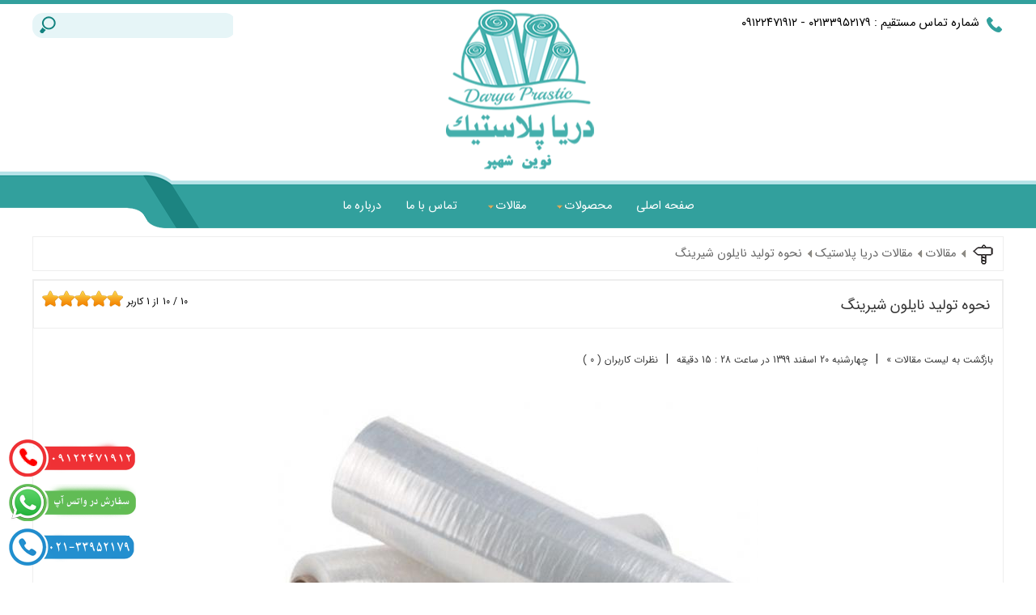

--- FILE ---
content_type: text/html; charset=utf-8
request_url: https://daryapelastic.com/article/%D9%86%D8%AD%D9%88%D9%87-%D8%AA%D9%88%D9%84%DB%8C%D8%AF-%D9%86%D8%A7%DB%8C%D9%84%D9%88%D9%86-%D8%B4%DB%8C%D8%B1%DB%8C%D9%86%DA%AF
body_size: 105443
content:


<!DOCTYPE html PUBLIC "-//W3C//DTD XHTML 1.0 Transitional//EN" "http://www.w3.org/TR/xhtml1/DTD/xhtml1-transitional.dtd">
<html xmlns="http://www.w3.org/1999/xhtml">
<head><title>
	نحوه تولید نایلون شیرینگ
</title>
    <base href="https://daryapelastic.com" />

    <meta http-equiv="Content-Type" content="text/html; charset=utf-8" /><meta http-equiv="CONTENT-LANGUAGE" content="fa" /><meta content="width=device-width, initial-scale=1" name="viewport" /><meta name="robots" content="index, follow" /><meta name="googlebot" content="index,follow" /><meta name="HandheldFriendly" content="true" /><meta name="apple-mobile-web-app-capable" content="YES" /><meta http-equiv="X-UA-Compatible" content="IE=edge" /><meta name="copyright" content="©تمامی حقوق این وب سایت متعلق به این وب سایت می باشد." /><link id="Style1" rel="stylesheet" type="text/css" href="./CSS/UserSheetFa.css" /><link id="Style2" rel="stylesheet" type="text/css" href="./CommentFaceBookVoteHand/CommentFaceBookFa.css" /><link id="Style3" rel="stylesheet" type="text/css" href="./CommentFaceBookVoteHand/VoteHandFa.css" /><link id="Style4" rel="stylesheet" type="text/css" href="./CSS/ResponsiveStyleSheet.css" /><link rel="icon" href="Administrator/Files/Design/favicon.png" type="image/x-icon" /><link rel="shortcut icon" href="Administrator/Files/Design/favicon.png" type="image/x-icon" /><link href="CSS/animate-min.css" rel="stylesheet" type="text/css" />

    <script src="JavaScript/jquery-1.7.1.min.js" type="text/javascript"></script>

    <script type="text/javascript" src="Tooltip/js/jquery.hoverIntent.minified.js"></script>

    <script src="JavaScript/wow.min.js" type="text/javascript"></script>

    <script src="JavaScript/smooth-scroll.js" type="text/javascript"></script>

    <script type="text/javascript">
        new WOW().init();
    </script>

    <script type="text/javascript">
        $(function () {
            $(window).scroll(function () {
                if ($(window).scrollTop() != 0) {
                    $(".backtotop").fadeIn();
                }
                else {
                    $(".backtotop").fadeOut();
                }
            });
            $('.backtotop').click(function () {
                $('body,html').animate({ scrollTop: 0 }, 2000);
            });
        });
    </script>

<link rel="canonical" href="https://daryapelastic.com/article/نحوه-تولید-نایلون-شیرینگ" /><meta name="Description" content="بهترین و با کیفیت ترین نایلون شیرینگ و نایلون های بسته بندی را تنها از دریا پلاستیک بخواهید. دریا پلاستیک از مجموعه های تولید و عرضه کننده انواع محصولات نایلونی در کشور میباشد که از مواد اولیه مرغوب و همچنین جدیدترین تکنولوژی روز دنیا بهره گرفته و محصولاتی درخور و شایسته صنایع را تولید و عرضه مینماید." /><meta name="Keywords" /><meta property="og:title" content="نحوه تولید نایلون شیرینگ" /><meta property="og:site_name" content="نحوه تولید نایلون شیرینگ" /><meta property="og:url" content="https://daryapelastic.com/article/نحوه-تولید-نایلون-شیرینگ" /><meta property="og:type" content="website" /><meta property="og:description" content="بهترین و با کیفیت ترین نایلون شیرینگ و نایلون های بسته بندی را تنها از دریا پلاستیک بخواهید. دریا پلاستیک از مجموعه های تولید و عرضه کننده انواع محصولات نایلونی در کشور میباشد که از مواد اولیه مرغوب و همچنین جدیدترین تکنولوژی روز دنیا بهره گرفته و محصولاتی درخور و شایسته صنایع را تولید و عرضه مینماید." /><meta property="og:image" content="https://daryapelastic.com/Administrator/files/ArticlePic/41ecb5082104bd785e2ed602b7a52ca6.jpg" /><meta property="twitter:title" content="نحوه تولید نایلون شیرینگ" /><meta property="twitter:description" content="بهترین و با کیفیت ترین نایلون شیرینگ و نایلون های بسته بندی را تنها از دریا پلاستیک بخواهید. دریا پلاستیک از مجموعه های تولید و عرضه کننده انواع محصولات نایلونی در کشور میباشد که از مواد اولیه مرغوب و همچنین جدیدترین تکنولوژی روز دنیا بهره گرفته و محصولاتی درخور و شایسته صنایع را تولید و عرضه مینماید." /><meta property="fb:title" content="نحوه تولید نایلون شیرینگ" /><meta property="fb:description" content="بهترین و با کیفیت ترین نایلون شیرینگ و نایلون های بسته بندی را تنها از دریا پلاستیک بخواهید. دریا پلاستیک از مجموعه های تولید و عرضه کننده انواع محصولات نایلونی در کشور میباشد که از مواد اولیه مرغوب و همچنین جدیدترین تکنولوژی روز دنیا بهره گرفته و محصولاتی درخور و شایسته صنایع را تولید و عرضه مینماید." /><meta itemprop="name" content="نحوه تولید نایلون شیرینگ" /><meta itemprop="description" content="بهترین و با کیفیت ترین نایلون شیرینگ و نایلون های بسته بندی را تنها از دریا پلاستیک بخواهید. دریا پلاستیک از مجموعه های تولید و عرضه کننده انواع محصولات نایلونی در کشور میباشد که از مواد اولیه مرغوب و همچنین جدیدترین تکنولوژی روز دنیا بهره گرفته و محصولاتی درخور و شایسته صنایع را تولید و عرضه مینماید." /><meta property="url" content="https://daryapelastic.com/article/نحوه-تولید-نایلون-شیرینگ" /><meta itemprop="image" content="https://daryapelastic.com/Administrator/files/ArticlePic/41ecb5082104bd785e2ed602b7a52ca6.jpg" /></head>
<body>
    <form name="form1" method="post" action="./index.aspx?Article=%u0646%u062d%u0648%u0647-%u062a%u0648%u0644%u06cc%u062f-%u0646%u0627%u06cc%u0644%u0648%u0646-%u0634%u06cc%u0631%u06cc%u0646%u06af" id="form1">
<div>
<input type="hidden" name="__VIEWSTATE" id="__VIEWSTATE" value="/wEPDwUKMTgyMTA0NDY2M2RkPawD7Okgk6h46srTLUg1E9LtFMs=" />
</div>

<div>

	<input type="hidden" name="__VIEWSTATEGENERATOR" id="__VIEWSTATEGENERATOR" value="90059987" />
</div>
        <div align="center" style="margin: 0; padding: 0; float: right; width: 100%">
            
<div class="HeaderTop">
    <div class="BoxSizeAsli">
        <span class="SearchRes" title="جستجو"></span>
          <a id='tamasmobile' class="TellMobile" href="tel:09122471912">
            09122471912
            </a>
        
        <div class="Row">
            
              
                    <div class="Row SearchBoxBox">
            <div class="Tell">    شماره تماس مستقیم : ۰۲۱۳۳۹۵۲۱۷۹ - ۰۹۱۲۲۴۷۱۹۱۲ 
            </div>
            

<script language="javascript" type="text/javascript">
    $(document).ready(function() {

        var keyWord;
        $(".TextBoxAutoCapmlet").keyup(function(e) {
            if (e.which == 13) {
                event.preventDefault();
            }
           if ((e.which >= 48 && e.which <= 57) || (e.which >= 65 && e.which <= 90) || (e.which >= 96 && e.which <= 105) ||
                  (e.which >= 219 && e.which <= 222) || (e.which == 186) || (e.which == 188) || (e.which == 8) || (e.which == 46))  {
                keyWord = $.trim($(".TextBoxAutoCapmlet").val());
                if (keyWord.length > 2) {
                    $(".Result").html("<div class='AutoCamplet'><img src='./administrator/files/design/load.gif' />" +
                "</div>");
                    var data = "{'Keyword':'" + keyWord + "'}";
                    $.ajax(
                {
                    type: "POST",
                    url: "Forms/AjaxHelper.aspx/MobileSelectSearch",
                    data: data,
                    contentType: "application/json; charset=utf-8",
                    dataType: "json",
                    success: function(msg) {
                        $(".Result").html(msg.d);
                        // $(".Result").show("slow");                       
                        // animateResults();
                    }
                });
                }
                else {
                    // $(".Result").hide("slow");
                    $(".Result").html("");
                }
            }
        });
        function animateResults() {
            $('.Result').each(function() {
                var widthan = $(this).css('height'); +
                    $(this).css({ height: '0%' }).animate({ height: widthan }, 'slow');
            });
        };
    });
</script>

<script type="text/javascript">
    jQuery(document).ready(function($) {
        $(".default").each(function() {
            var defaultVal = $(this).attr('title');
            $(this).focus(function() {
                if ($(this).val() == defaultVal) {
                    $(this).removeClass('active').val('');
                }
            });
            $(this).blur(function() {
                if ($(this).val() == '') {
                    $(this).addClass('active').val(defaultVal);
                }
            })
		.blur().addClass('active');
        });



    });
    function defaulttextRemove() {
        $('.default').each(function() {
            var defaultVal = $(this).attr('title');
            if ($(this).val() == defaultVal) {
                $(this).val('');
            }
        });
    }
</script>

<div class="SearchBox">
    <div class="TextBoxBox">
        <input name="ctl14$ctl00$TextBox1" type="text" id="ctl14_ctl00_TextBox1" class="TextBoxAutoCapmlet default" autocomplete="off" />
        <div class="Result" style="float: right; width: 161px;">
        </div>
    </div>
</div>

        </div>
            <div class="Row">
                <a id="ctl14_hprLogo" class="Logo zoomIn wow" data-wow-duration="1.8s" href="index.aspx"></a>
            </div>
        </div>

    </div>
</div>


<script type="text/javascript">
    $(document).ready(function() {

        $('#nav li').hoverIntent(
function() {
    //show its submenu
    $('ul:first', this).slideDown(300);

},
function() {
    //hide its submenu
    $('ul:first', this).slideUp(300);
}
);

    });
</script>

<script type="text/javascript">
    $(function() {
        var html = $('html, body'),
        navContainer = $('.nav-container'),
        navToggle = $('.nav-toggle'),
        navDropdownToggle = $('.has-dropdown');

        // Nav toggle
        navToggle.on('click', function(e) {
            var $this = $(this);
            e.preventDefault();
            $this.toggleClass('is-active');
            navContainer.toggleClass('is-visible');
            html.toggleClass('nav-open');
        });

        // Nav dropdown toggle
        navDropdownToggle.on('click', function() {
            var $this = $(this);
            $this.toggleClass('is-active').children('ul').toggleClass('is-visible');
        });

        // Prevent click events from firing on children of navDropdownToggle
        navDropdownToggle.on('click', '*', function(e) {
            e.stopPropagation();
        });
    });
</script>

<script>
    $(function() {

        $('.nav-toggle').click(function() {
            $('.navFull').toggleClass('showDiv', 100);
        });
    });
</script>

<script type='text/javascript'>
    $(window).bind('scroll', function() {
        if ($(window).scrollTop() > $(".navDiv").position().top) {
            $('.navFull').addClass('showDivF');
        } else {
            $('.navFull').removeClass('showDivF');
        }
    });
</script>

<div class="navDiv">
    <div class="navFull">
        <ul id="nav">
            <li class='menu-item'><a class='menu-link' href='./Index.aspx'>صفحه اصلی</a></li><li class='menu-item has-dropdown'><a class='menu-link' href='https://daryapelastic.com/catproduct/all'>محصولات<div class='ArrowDown3'></div></a><ul class='submenu nav-dropdown menu'><li class='menu-item'><a class='menu-link' href='https://daryapelastic.com/%D9%86%D8%A7%DB%8C%D9%84%D9%88%D9%86-%D8%AD%D8%A8%D8%A7%D8%A8%D8%AF%D8%A7%D8%B1'>نایلون حبابدار</a></li><li class='menu-item'><a class='menu-link' href='https://daryapelastic.com/catproduct/%D9%86%D8%A7%DB%8C%D9%84%D9%88%D9%86-%D8%A7%D8%B3%D8%AA%D8%B1%DA%86'>نایلون استرچ</a></li><li class='menu-item'><a class='menu-link' href='https://daryapelastic.com/catproduct/%D9%86%D8%A7%DB%8C%D9%84%D9%88%D9%86-%D8%B4%DB%8C%D8%B1%DB%8C%D9%86%DA%AF'>نایلون شیرینگ</a></li><li class='menu-item'><a class='menu-link' href='https://daryapelastic.com/catproduct/%D9%86%D8%A7%DB%8C%D9%84%D9%88%D9%86-%D8%B9%D8%B1%DB%8C%D8%B6'>نایلون عریض کشاورزی</a></li><li class='menu-item has-dropdown'><a class='menu-link'  href='https://daryapelastic.com/catproduct/%DA%86%D8%B3%D8%A8-%D8%B4%DB%8C%D8%B4%D9%87-%D8%A7%DB%8C'>چسب شیشه ای<div class='ArrowDown2'></div></a><ul class='nav-dropdown menu'><li class='menu-item'><a class='menu-link' href='https://daryapelastic.com/catproduct/%DA%86%D8%B3%D8%A8-%DA%86%D8%A7%D9%BE-%D8%AE%D9%88%D8%B1%D8%AF%D9%87'>چسب چاپ خورده</a></li></ul></li></ul></li><li class='menu-item has-dropdown'><a class='menu-link' href='./catarticle/all'>مقالات<div class='ArrowDown3'></div></a><ul  class='submenu nav-dropdown menu'><li class='menu-item'><a class='menu-link' href='./catarticle/مقالات-دریا-پلاستیک'>مقالات دریا پلاستیک</a></li></ul></li><li class='menu-item'><a class='menu-link' href='./daryapelastic/formid/2'>تماس با ما</a></li><li class='menu-item'><a class='menu-link' href='https://daryapelastic.com/content/%D8%AF%D8%B1%D8%A8%D8%A7%D8%B1%D9%87-%D9%85%D8%A7'>درباره ما</a></li>
        </ul>
    </div>
</div>
<button class="nav-toggle">
    <div class="icon-menu">
        <span class="line line-1"></span><span class="line line-2"></span><span class="line line-3">
        </span>
    </div>
</button>
<div class="wrapper wrapper-flush">
    <div class="nav-container">
        <ul class="nav-menu menu"">
            <li class='menu-item'><a class='menu-link' href='./Index.aspx'>صفحه اصلی</a></li><li class='menu-item has-dropdown'><a class='menu-link' href='https://daryapelastic.com/catproduct/all'>محصولات<div class='ArrowDown3'></div></a><ul class='submenu nav-dropdown menu'><li class='menu-item'><a class='menu-link' href='https://daryapelastic.com/%D9%86%D8%A7%DB%8C%D9%84%D9%88%D9%86-%D8%AD%D8%A8%D8%A7%D8%A8%D8%AF%D8%A7%D8%B1'>نایلون حبابدار</a></li><li class='menu-item'><a class='menu-link' href='https://daryapelastic.com/catproduct/%D9%86%D8%A7%DB%8C%D9%84%D9%88%D9%86-%D8%A7%D8%B3%D8%AA%D8%B1%DA%86'>نایلون استرچ</a></li><li class='menu-item'><a class='menu-link' href='https://daryapelastic.com/catproduct/%D9%86%D8%A7%DB%8C%D9%84%D9%88%D9%86-%D8%B4%DB%8C%D8%B1%DB%8C%D9%86%DA%AF'>نایلون شیرینگ</a></li><li class='menu-item'><a class='menu-link' href='https://daryapelastic.com/catproduct/%D9%86%D8%A7%DB%8C%D9%84%D9%88%D9%86-%D8%B9%D8%B1%DB%8C%D8%B6'>نایلون عریض کشاورزی</a></li><li class='menu-item has-dropdown'><a class='menu-link'  href='https://daryapelastic.com/catproduct/%DA%86%D8%B3%D8%A8-%D8%B4%DB%8C%D8%B4%D9%87-%D8%A7%DB%8C'>چسب شیشه ای<div class='ArrowDown2'></div></a><ul class='nav-dropdown menu'><li class='menu-item'><a class='menu-link' href='https://daryapelastic.com/catproduct/%DA%86%D8%B3%D8%A8-%DA%86%D8%A7%D9%BE-%D8%AE%D9%88%D8%B1%D8%AF%D9%87'>چسب چاپ خورده</a></li></ul></li></ul></li><li class='menu-item has-dropdown'><a class='menu-link' href='./catarticle/all'>مقالات<div class='ArrowDown3'></div></a><ul  class='submenu nav-dropdown menu'><li class='menu-item'><a class='menu-link' href='./catarticle/مقالات-دریا-پلاستیک'>مقالات دریا پلاستیک</a></li></ul></li><li class='menu-item'><a class='menu-link' href='./daryapelastic/formid/2'>تماس با ما</a></li><li class='menu-item'><a class='menu-link' href='https://daryapelastic.com/content/%D8%AF%D8%B1%D8%A8%D8%A7%D8%B1%D9%87-%D9%85%D8%A7'>درباره ما</a></li>
        </ul>
    </div>
</div>

<script type="text/javascript">
    $(document).ready(function () {



        $(".SearchRes").click(function () {
            if ($('.SearchBoxBox:visible').length == 0) {
                $(".SearchBoxBox").css("display", "inline-block");
            }
            else {
                $(".SearchBoxBox").css("display", "none");
            }
        });

    });
	</script>

            
<div class="BoxSizeAsli">
    <div class="HeaderDownBox">
        <div class="HeaderDownBoxBox">
            <div class="HeaderDownBoxRight">
                <div class="NewsIcon">
                </div>
                
                <a href='./catarticle/all' class='Title'><div class='pathHeaderDown'></div>مقالات</a>  <div class='pathHeaderDown'></div><a href='./catarticle/مقالات-دریا-پلاستیک'>مقالات دریا پلاستیک</a><div class='pathHeaderDown'></div><a href='./article/نحوه-تولید-نایلون-شیرینگ' class='Title' title='نحوه تولید نایلون شیرینگ'>نحوه تولید نایلون شیرینگ</a>
            </div>
        </div>
    </div>
</div>

            <div class="Row">
                <div class="BoxSizeAsli">
                    

<script type="text/javascript" src="./LightBox/js/jquery.lightbox-0.5.js"></script>

<link rel="stylesheet" type="text/css" href="./LightBox/css/jquery.lightbox-0.5.css"
    media="screen" />

<script type="text/javascript">
    $(function() {
        $('#gallery a').lightBox();
    });
</script>

<div class="Box">
    <div class="BoxTop">
      
        <h1>
            <a id="ctl16_HyperLink1" href="article/%D9%86%D8%AD%D9%88%D9%87-%D8%AA%D9%88%D9%84%DB%8C%D8%AF-%D9%86%D8%A7%DB%8C%D9%84%D9%88%D9%86-%D8%B4%DB%8C%D8%B1%DB%8C%D9%86%DA%AF">نحوه تولید نایلون شیرینگ</a>
        </h1>
        
<link href="./RatingStar/RatingStar.css" rel="stylesheet" type="text/css" />

<script language="javascript" type="text/javascript">
    $(document).ready(function () {
        var DefaultStarJ = '10';
        var Default = "RatingStarItem" + DefaultStarJ;
        $(".RatingStar").addClass(Default);
        $(".RatingStarResult").html(DefaultStarJ);
        $(".RatingStarResultCount").html('1');

        if ('false' == "true") {
            $(".RatingStar a").attr("disabled", "true");
        }

        $(".RatingStar a").mouseover(function () {
            if ($(this).attr("disabled") != "true") {
                $(".RatingStar").removeClass(Default);
                $(".RatingStar").addClass("RatingStar" + $(this).attr("class"));
                $(".RatingStarResult").html($(this).attr("rel"));
            }
        });

        $(".RatingStar a").mouseout(function () {
            if ($(this).attr("disabled") != "true") {
                $(".RatingStar").removeClass("RatingStar" + $(this).attr("class"));
                $(".RatingStar").addClass(Default);
                $(".RatingStarResult").html(DefaultStarJ);
            }
        });

        $(".RatingStar a").click(function () {

            if ($(this).attr("disabled") != "true") {
                $(".RatingStar a").attr("disabled", "true");
                var Vote = $(this).attr("rel");
                var Type = 'Article';
                var ID_Type = '77';
                var data = "{'Type':'" + Type + "','ID_Type':'" + ID_Type + "','Vote':'" + Vote + "'}";
                $.ajax(
                {
                    type: "POST",
                    url: "Forms/AjaxHelper.aspx/RatingStar_Insert",
                    data: data,
                    contentType: "application/json; charset=utf-8",
                    dataType: "json",
                    success: function (msg) {
                        alert('امتیاز شما ثبت گردید. با تشکر');

                        $(".RatingStarResultCount").html('2');
                        Default = "RatingStarItem" + msg.d;
                        $(".RatingStar").addClass(Default);
                        $(".RatingStarResult").html(msg.d);
                        DefaultStarJ = msg.d;

                    }
                    ,
                    error: function (msg, type, errorThrown) {
                        alert(msg.statusText);
                    }
                });
            }
        });

    });
</script>

<div class="RatingStarBox">

    <div class="RatingStar">
        <a href="#" onclick="return false;" class="Item1" rel="1" aria-label="امتیاز 1"></a><a href="#" onclick="return false;" class="Item2" rel="2" aria-label="امتیاز 2"></a>
        <a href="#" onclick="return false;" class="Item3" rel="3" aria-label="امتیاز 3"></a><a href="#" onclick="return false;" class="Item4" rel="4" aria-label="امتیاز 4"></a>
        <a href="#" onclick="return false;" class="Item5" rel="5" aria-label="امتیاز 5"></a><a href="#" onclick="return false;" class="Item6" rel="6" aria-label="امتیاز 6"></a>
        <a href="#" onclick="return false;" class="Item7" rel="7" aria-label="امتیاز 7"></a><a href="#" onclick="return false;" class="Item8" rel="8" aria-label="امتیاز 8"></a>
        <a href="#" onclick="return false;" class="Item9" rel="9" aria-label="امتیاز 9"></a><a href="#" onclick="return false;" class="Item10" rel="10" aria-label="امتیاز 10"></a>
    </div>
    <div
        class="RatingStarResultBox">

        <div class="RatingStarResultBoxRating">
            <span class="RatingStarResult">
                10</span> <span>/</span> <span>10</span>
        </div>
        از <span><span class="RatingStarResultCount">
            1</span> کاربر</span>


    </div>
</div>

<!-- JSON-LD markup generated by Google Structured Data Markup Helper. -->


<script type="application/ld+json">
{
  "@context": "https://schema.org/",
  "@type": "Product",
  "name": "نحوه تولید نایلون شیرینگ",
  "image": "https://daryapelastic.com/Administrator/files/ArticlePic/41ecb5082104bd785e2ed602b7a52ca6.jpg",
  "description":  "بهترین و با کیفیت ترین نایلون شیرینگ و نایلون های بسته بندی را تنها از دریا پلاستیک بخواهید. دریا پلاستیک از مجموعه های تولید و عرضه کننده انواع محصولات نایلونی در کشور میباشد که از مواد اولیه مرغوب و همچنین جدیدترین تکنولوژی روز دنیا بهره گرفته و محصولاتی درخور و شایسته صنایع را تولید و عرضه مینماید.",
  "sku": "12345678",
  "mpn": "1234",
  "brand": {
    "@type": "Brand",
    "name": "متفرقه"
  },
  "review": {
    "@type": "Review",
    "reviewRating": {
      "@type": "Rating",
      "ratingValue": "10",
      "bestRating": "10"
    },
    "author": {
      "@type": "Person",
      "name": "مدیر سایت"
    }
  },
  "aggregateRating" : {
    "@type" : "AggregateRating",
    "ratingValue" : "10",
    "bestRating" : "10",
    "worstRating" : "1",
    "ratingCount" : "1"
  },
  "offers": {
    "@type": "Offer",
    "url": "https://daryapelastic.com/article/نحوه-تولید-نایلون-شیرینگ",
    "priceCurrency": "IRR",
    "price": "0",
    "priceValidUntil": "2/1/2027 12:00:00 AM",
    "itemCondition": "https://schema.org/UsedCondition",
    "availability": "InStock",
    "seller": {
      "@type": "Organization",
      "name": "فروشگاه"
    }
  }
}
</script>

    </div>
    <div class="BoxCenter">
        <div class="Row">
            <a id="ctl16_HyperLink2" class="Back" href="catarticle/all">بازگشت به لیست مقالات »</a>
            <span class="SepTop">|</span> <span class="DateRegister">
                چهارشنبه 20 اسفند 1399 در ساعت 28 : 15 دقیقه</span> <span class="SepTop">|</span>
            <a id="ctl16_HyperLink3" class="Back" href="article/%D9%86%D8%AD%D9%88%D9%87-%D8%AA%D9%88%D9%84%DB%8C%D8%AF-%D9%86%D8%A7%DB%8C%D9%84%D9%88%D9%86-%D8%B4%DB%8C%D8%B1%DB%8C%D9%86%DA%AF#Comment">نظرات کاربران ( 0 )</a>
        </div>
        <div class="RowMarginTen" style="text-align: center;">
            <img id="ctl16_Image1" class="ImagePost" src="Administrator/files/ArticlePic/41ecb5082104bd785e2ed602b7a52ca6.jpg" style="border-width:0px;" />
        </div>
        <div class="Row">
            <p style="text-align: justify;" dir="RTL">بهترین و با کیفیت ترین نایلون شیرینگ و نایلون های بسته بندی را تنها از دریا پلاستیک بخواهید. دریا پلاستیک از مجموعه های تولید و عرضه کننده انواع محصولات نایلونی در کشور میباشد که از مواد اولیه مرغوب و همچنین جدیدترین تکنولوژی روز دنیا بهره گرفته و محصولاتی درخور و شایسته صنایع را تولید و عرضه مینماید.</p>
<p style="text-align: justify;" dir="RTL">نایلون شیرینگ ها جزو نایلون های بسیار پر کاربرد در بسته بندی محسوب میشوند و میتوانند به گونه ای بسته بندی را انجام دهند که هیچ راه نفوذی برای ورود آلودگی و همچنین گرد و غبار به داخل نایلون و همچنین محصول باقی نگذارند. نایلون شیرینگ در ابعاد و در ضخامت های گوناگونی تولید میشود و از تنها نایلون هایی است که در برابر حرارت واکنش پذیر است و به واسطه همین موضوع نیز چسبندگی بسیار خوبی را نیز با سطح محصول بوجود می آورد.&nbsp; در این مطلب قصد داریم تا&nbsp; در رابطه با نحوه تولید نایلون شیرینگ اطلاعاتی را در اختیار شما قرار دهیم.اول از هر چیز و برای پی بردن به نحوه تولید&nbsp;<strong><a title="نایلون شیرینگ" href="https://daryapelastic.com/catproduct/%D9%86%D8%A7%DB%8C%D9%84%D9%88%D9%86-%D8%B4%DB%8C%D8%B1%DB%8C%D9%86%DA%AF">نایلون شیرینگ</a></strong> باید به تهیه مواد اولیه این نایلون اشاره کنیم. در تولید نایلون شیرینگ از مواد پلیمری آن هم در انواع مختلفی استفاده میشود. این مواد در حرارتی مشخص و همچنین با تجهیزات مخصوصی به خمیر تبدیل میشوند . در اصطلاح به این مرحله اکسترود نیز گفته میشود . البته مرحله اکسترود شامل تغذیه، ذوب، اندازه گیری و همچنین مخلوط کردن میشود. برای تولید نایلون شیرینگ به صورت چند لایه حتی ممکن است از چند دستگاه اکسترود نیز استفاده شود.</p>
<h2 style="text-align: right;" dir="RTL">سرد شدن مواد و تولید رول از دیگر مراحل تولید نایلون شیرینگ</h2>
<p style="text-align: justify;" dir="RTL">نحوه تولید نایلون شیرینگ&zwnj; در بسیاری&nbsp; از تولیدی های محصولات نایلونی یکسان است و تنها ممکن است برخی از مراحل با دستگاه ها و همچنین مواد متفاوتی انجام میشود. از دیگر مراحلی که باید برای تولید نایلون شیرینگ طی شود سرد شدن مواد و همچنین مرحله نهایی یعنی تولید میباشد. موادی که از درون دستگاه خارج میشوند به صورت پهن و همچنین مسطح هستند که این مواد به کمک تجهیزات و دستگاه های سرد کننده به خوبی سرد میشوند و به صورت جامد در می آیند. این نایلون ها به چند شکل تک و همچنین چند لایه تولید میشوند.&nbsp; در تولید نایلون نیز که به شکل نهایی نیز در می آید و آماده برای مصرف میشود از دستگاه ها و تجهیزات مخصوص و همچنین روش های متفاوتی بهره گرفته میشود. در مرحله تولید نایلون ها باید به کشش، ضخامت و انقباض مورد نظر دست یابند.</p>
<h2 style="text-align: right;" dir="RTL">خرید نایلون شیرینگ با کیفیت</h2>
<div style="text-align: justify;">
<p dir="RTL">در نحوه تولید نایلون شیرینگ به طور خلاصه با تولید این نایلون پر کاربرد آشنا شدید. در صورتی که قصد خرید نایلون شیرینگ را دارید بیش از هر چیز باید به کیفیت آن توجه داشته باشید که از اهمیت بسیار زیادی برخوردار است. بهتر است برای خرید نایلون شیرینگ مراکزی را انتخاب نمایید که معتبر باشند تا بتوانید نایلون های درجه یک را از آنها تهیه نمایید. برای خرید نایلون شیرینگ میتوانید دریا پلاستیک را انتخاب نمایید که جزو مراکز معتبر در زمینه تولید و فروش انواع محصولات نایلونی درجه یک در کشور میباشد.</p>
</div>
        </div>
    </div>
    <div class="BoxDown">
    </div>
</div>
<div class="Row">
    
<link rel="Stylesheet" href="./CommentFaceBookVoteHand/CommentFaceBookFa.css" />
<link rel="Stylesheet" href="./CommentFaceBookVoteHand/VoteHandFa.css" />

<script language="javascript" type="text/javascript">
    $(document).ready(function () {
        $(".Voting").each(function () {
            var ID_Comment = $("#" + this.id + " input[id$=hidID_Comment]:first").val();
            var isVoted = $("#" + this.id + " input[id$=hidVoted]:first").val();
            var isVotedNegative = $("#" + this.id + " input[id$=hidVotedNegative]:first").val();
            var isVotedPositive = $("#" + this.id + " input[id$=hidVotedPositive]:first").val();
            if (isVoted != 'False') {
                if (isVotedNegative != 'False') {
                    $("#NegativeButton" + ID_Comment).attr("disabled", "true");
                    $("#NegativeButton" + ID_Comment).addClass("NegativeButtonDisabled");
                    $("#NegativeButton" + ID_Comment).addClass("NegativeButtonDisabled:hover");

                }
                else {
                    $("#PositiveButton" + ID_Comment).attr("disabled", "true");
                    $("#PositiveButton" + ID_Comment).addClass("PositiveButtonDisabled");
                    $("#PositiveButton" + ID_Comment).addClass("PositiveButtonDisabled:hover");

                }
            }
        });

        $(".PositiveButton").click(function () {
            var ButtonID = this;
            var ID_Comment = $(this).val();
            $(ButtonID).attr("disabled", "true");
            $(ButtonID).removeClass("PositiveButton");
            $(ButtonID).addClass("Waiting");

            var Negative = 0;
            var Positive = 1;
            if ($("#NegativeButton" + ID_Comment).attr("disabled")) {
                Negative = -1;
            }
            var data = "{'ID_Comment':'" + ID_Comment + "','Negative':'" + Negative + "','Positive':'" + Positive + "'}";

            $.ajax(
            {
                type: "POST",
                url: "forms/ajaxhelper.aspx/postcomment_updatevote",
                data: data,
                contentType: "application/json; charset=utf-8",
                dataType: "json",
                success: function (msg) {
                    $(ButtonID).removeClass("Waiting");
                    $(ButtonID).addClass("PositiveButtonDisabled");
                    $("#ResultPositiveSpan" + ID_Comment).html(1 + parseInt($("#ResultPositiveSpan" + ID_Comment).html()));
                    if ($("#NegativeButton" + ID_Comment).attr("disabled")) {
                        $("#ResultNegativeSpan" + ID_Comment).html(parseInt($("#ResultNegativeSpan" + ID_Comment).html()) - 1);
                    }
                    $("#NegativeButton" + ID_Comment).attr("disabled", "");
                    $("#NegativeButton" + ID_Comment).removeClass("NegativeButtonDisabled");
                    $("#NegativeButton" + ID_Comment).addClass("NegativeButton");
                }
            });
        });

        $(".NegativeButton").click(function () {
            var ButtonID = this;
            var ID_Comment = $(this).val();
            $(ButtonID).attr("disabled", "true");
            $(ButtonID).removeClass("NegativeButton");
            $(ButtonID).addClass("Waiting");
            var Negative = 1;
            var Positive = 0;
            if ($("#PositiveButton" + ID_Comment).attr("disabled")) {
                Positive = -1;
            }
            var data = "{'ID_Comment':'" + ID_Comment + "','Negative':'" + Negative + "','Positive':'" + Positive + "'}";

            $.ajax(
            {
                type: "POST",
                url: "forms/ajaxhelper.aspx/postcomment_updatevote",
                data: data,
                contentType: "application/json; charset=utf-8",
                dataType: "json",
                success: function (msg) {
                    $(ButtonID).removeClass("Waiting");
                    $(ButtonID).addClass("NegativeButtonDisabled");
                    $("#ResultNegativeSpan" + ID_Comment).html(parseInt($("#ResultNegativeSpan" + ID_Comment).html()) + 1);
                    if ($("#PositiveButton" + ID_Comment).attr("disabled")) {
                        $("#ResultPositiveSpan" + ID_Comment).html(parseInt($("#ResultPositiveSpan" + ID_Comment).html()) - 1);
                    }
                    $("#PositiveButton" + ID_Comment).attr("disabled", "");
                    $("#PositiveButton" + ID_Comment).addClass("PositiveButton");
                    $("#PositiveButton" + ID_Comment).removeClass("PositiveButtonDisabled");
                }
            });
        });

        var txtTextComment = 'ctl16_ctl00_txtTextComment';
        var txtNameComment = 'ctl16_ctl00_txtNameComment';
        var txtEmailComment = 'ctl16_ctl00_txtEmailComment';
        var txtTellComment = 'ctl16_ctl00_txtTellComment';

        var TypeComment = 'Article';
        var ID_TypeComment = '77';

        $("#btnRegisterComment").click(function () {
            var Text = $("#" + txtTextComment).val();
            var Name = $("#" + txtNameComment).val();
            var Email = $("#" + txtEmailComment).val();
            var Tell = $("#" + txtTellComment).val();
            if (Text != "" & Text != "نظر شما چیست ؟") {
                $(this).attr("disabled", "true");
                $("#" + txtTextComment).attr("disabled", "true");
                $("#" + txtNameComment).attr("disabled", "true");
                $("#" + txtEmailComment).attr("disabled", "true");
                $("#" + txtTellComment).attr("disabled", "true");

                var data = "{'Title':' ','Email':'" + Email + "','Tell':'" + Tell + "','Text':'" + Text + "','Name':'" + Name + "','TypeComment':'" + TypeComment + "','ID_TypeComment':'" + ID_TypeComment + "'}";
                $.ajax(
                {
                    type: "POST",
                    url: "forms/ajaxhelper.aspx/postcomment_insertvoting",
                    data: data,
                    contentType: "application/json; charset=utf-8",
                    dataType: "json",
                    success: function (msg) {
                        $(".CommentFaceBookItem:last").after(msg.d);
                        $(".CommentFaceBookItem:last").hide();
                        $(".CommentFaceBookItem:last").show("slow");
                        $("#btnRegisterComment").attr("disabled", "");
                        $("#" + txtTextComment).attr("disabled", "");
                        $("#" + txtNameComment).attr("disabled", "");
                        $("#" + txtEmailComment).attr("disabled", "");
                        $("#" + txtTellComment).attr("disabled", "");
                        $("#" + txtTextComment).val("");
                        $("#" + txtNameComment).val("");
                        $("#" + txtEmailComment).val("");
                        $("#" + txtTellComment).val("");
                        $("#spnRegisterMessage").html("نظر شما به ثبت رسید. بعد از تایید مدیریت به نمایش همه در خواهد آمد");
                        $("#spnRegisterMessage").css("color", "green");
                    }
                });
            }
            else {
                $("#spnRegisterMessage").html("فیلد ها نمیتواند خالی باشد.");
                $("#spnRegisterMessage").css("color", "red");

            }
        });

    });
</script>
<div class="CommentFaceBookHead">
    ارسال نظر و نظرات ثبت شده
</div>
<div class="CommentFaceBook">

    <div class="CommentFaceBookItem">
    </div>
    
    <div class="DivForm">
        
        <div class="Row">
            <label class="SpanTitle" for='ctl16_ctl00_txtNameComment'>
                نام شما :</label><input name="ctl16$ctl00$txtNameComment" type="text" id="ctl16_ctl00_txtNameComment" class="TextBoxTitle" />
        </div>
        <div class="Row" style="display:none;">
            <label class="SpanTitle" for='ctl16_ctl00_txtEmailComment'>ایمیل :</label><input name="ctl16$ctl00$txtEmailComment" type="text" id="ctl16_ctl00_txtEmailComment" class="TextBoxTitle" />
        </div>
        <div class="Row">
            <label class="SpanTitle" for='ctl16_ctl00_txtTellComment'>تلفن تماس :</label><input name="ctl16$ctl00$txtTellComment" type="text" id="ctl16_ctl00_txtTellComment" class="TextBoxTitle" />
        </div>
        <div class="Row">
            <label class="SpanTitle" for='ctl16_ctl00_txtTextComment'>متن پیغام :</label>
            <textarea name="ctl16$ctl00$txtTextComment" rows="2" cols="20" id="ctl16_ctl00_txtTextComment" title="نظر شما چیست ؟" class="TextBoxTitle">
</textarea>
        </div>
        <div class="Row">
            <input id="btnRegisterComment" class="ButtonRegister" type="button" value="ثبت نظر" />
        </div>
        <span id="spnRegisterMessage" class="RegisterMessage"></span>
    </div>
</div>

<link href="./RatingStar/RatingStar.css" rel="stylesheet" type="text/css" />
<div class="Box">
    <div class="BoxTop">
        
        <h2 id="ctl16_ctl02_sayer2" itemprop="name">سایر مقالات
        </h2>
        
<link href="./RatingStar/RatingStar.css" rel="stylesheet" type="text/css" />

<script language="javascript" type="text/javascript">
    $(document).ready(function () {
        var DefaultStarJ = '10';
        var Default = "RatingStarItem" + DefaultStarJ;
        $(".RatingStar").addClass(Default);
        $(".RatingStarResult").html(DefaultStarJ);
        $(".RatingStarResultCount").html('1');

        if ('false' == "true") {
            $(".RatingStar a").attr("disabled", "true");
        }

        $(".RatingStar a").mouseover(function () {
            if ($(this).attr("disabled") != "true") {
                $(".RatingStar").removeClass(Default);
                $(".RatingStar").addClass("RatingStar" + $(this).attr("class"));
                $(".RatingStarResult").html($(this).attr("rel"));
            }
        });

        $(".RatingStar a").mouseout(function () {
            if ($(this).attr("disabled") != "true") {
                $(".RatingStar").removeClass("RatingStar" + $(this).attr("class"));
                $(".RatingStar").addClass(Default);
                $(".RatingStarResult").html(DefaultStarJ);
            }
        });

        $(".RatingStar a").click(function () {

            if ($(this).attr("disabled") != "true") {
                $(".RatingStar a").attr("disabled", "true");
                var Vote = $(this).attr("rel");
                var Type = 'Article';
                var ID_Type = '77';
                var data = "{'Type':'" + Type + "','ID_Type':'" + ID_Type + "','Vote':'" + Vote + "'}";
                $.ajax(
                {
                    type: "POST",
                    url: "Forms/AjaxHelper.aspx/RatingStar_Insert",
                    data: data,
                    contentType: "application/json; charset=utf-8",
                    dataType: "json",
                    success: function (msg) {
                        alert('امتیاز شما ثبت گردید. با تشکر');

                        $(".RatingStarResultCount").html('2');
                        Default = "RatingStarItem" + msg.d;
                        $(".RatingStar").addClass(Default);
                        $(".RatingStarResult").html(msg.d);
                        DefaultStarJ = msg.d;

                    }
                    ,
                    error: function (msg, type, errorThrown) {
                        alert(msg.statusText);
                    }
                });
            }
        });

    });
</script>

<div class="RatingStarBox">

    <div class="RatingStar">
        <a href="#" onclick="return false;" class="Item1" rel="1" aria-label="امتیاز 1"></a><a href="#" onclick="return false;" class="Item2" rel="2" aria-label="امتیاز 2"></a>
        <a href="#" onclick="return false;" class="Item3" rel="3" aria-label="امتیاز 3"></a><a href="#" onclick="return false;" class="Item4" rel="4" aria-label="امتیاز 4"></a>
        <a href="#" onclick="return false;" class="Item5" rel="5" aria-label="امتیاز 5"></a><a href="#" onclick="return false;" class="Item6" rel="6" aria-label="امتیاز 6"></a>
        <a href="#" onclick="return false;" class="Item7" rel="7" aria-label="امتیاز 7"></a><a href="#" onclick="return false;" class="Item8" rel="8" aria-label="امتیاز 8"></a>
        <a href="#" onclick="return false;" class="Item9" rel="9" aria-label="امتیاز 9"></a><a href="#" onclick="return false;" class="Item10" rel="10" aria-label="امتیاز 10"></a>
    </div>
    <div
        class="RatingStarResultBox">

        <div class="RatingStarResultBoxRating">
            <span class="RatingStarResult">
                10</span> <span>/</span> <span>10</span>
        </div>
        از <span><span class="RatingStarResultCount">
            1</span> کاربر</span>


    </div>
</div>

<!-- JSON-LD markup generated by Google Structured Data Markup Helper. -->


<script type="application/ld+json">
{
  "@context": "https://schema.org/",
  "@type": "Product",
  "name": "نحوه تولید نایلون شیرینگ",
  "image": "https://daryapelastic.com/Administrator/files/ArticlePic/41ecb5082104bd785e2ed602b7a52ca6.jpg",
  "description":  "بهترین و با کیفیت ترین نایلون شیرینگ و نایلون های بسته بندی را تنها از دریا پلاستیک بخواهید. دریا پلاستیک از مجموعه های تولید و عرضه کننده انواع محصولات نایلونی در کشور میباشد که از مواد اولیه مرغوب و همچنین جدیدترین تکنولوژی روز دنیا بهره گرفته و محصولاتی درخور و شایسته صنایع را تولید و عرضه مینماید.",
  "sku": "12345678",
  "mpn": "1234",
  "brand": {
    "@type": "Brand",
    "name": "متفرقه"
  },
  "review": {
    "@type": "Review",
    "reviewRating": {
      "@type": "Rating",
      "ratingValue": "10",
      "bestRating": "10"
    },
    "author": {
      "@type": "Person",
      "name": "مدیر سایت"
    }
  },
  "aggregateRating" : {
    "@type" : "AggregateRating",
    "ratingValue" : "10",
    "bestRating" : "10",
    "worstRating" : "1",
    "ratingCount" : "1"
  },
  "offers": {
    "@type": "Offer",
    "url": "https://daryapelastic.com/article/نحوه-تولید-نایلون-شیرینگ",
    "priceCurrency": "IRR",
    "price": "0",
    "priceValidUntil": "2/1/2027 12:00:00 AM",
    "itemCondition": "https://schema.org/UsedCondition",
    "availability": "InStock",
    "seller": {
      "@type": "Organization",
      "name": "فروشگاه"
    }
  }
}
</script>


    </div>
    <div class="BoxCenter">
        <div class="Row">
            
        </div>
        <div class="RepeaterIndexItem">
            
        </div>
        
        <div class="ProductShow">
            
                    <div class="ItemAds grid fadeInUp wow" data-wow-duration="1.8s">
                        <a href='./article/مزایای-استفاده-از-نایلون-حبابدار-چاپی-برای-برندینگ-محصول'>
                            <img id="ctl16_ctl02_Repeater1_ctl00_Image1" class="ItemImage" src="Administrator/files/ArticlePic2/photo_2025-11-20_13-40-55.jpg" alt="مزایای استفاده از نایلون حبابدار چاپی برای برندینگ محصول" style="border-width:0px;" />
                        </a><a href='./article/مزایای-استفاده-از-نایلون-حبابدار-چاپی-برای-برندینگ-محصول'>
                            <h3 class="ItemTitle">
                                مزایای استفاده از نایلون حبابدار چاپی برای برندینگ محصول</h3>
                        </a><span class="ItemTitle2">
                            مقدمه
در بازار رقابتی امروز، بسته&zwnj;بندی فقط محافظت از محصول نیست؛ بلکه یک ابزار قدرتمند برای بر ... </span>
                    </div>
                
                    <div class="ItemAds grid fadeInUp wow" data-wow-duration="1.8s">
                        <a href='./article/انتخاب-نایلون-حبابدار-مناسب-برای-اسباب-کشی-و-بسته-بندی-خانگی'>
                            <img id="ctl16_ctl02_Repeater1_ctl01_Image1" class="ItemImage" src="Administrator/files/ArticlePic2/photo_2025-11-20_13-40-52.jpg" alt="انتخاب نایلون حبابدار مناسب برای اسباب‌کشی و بسته‌بندی خانگی" style="border-width:0px;" />
                        </a><a href='./article/انتخاب-نایلون-حبابدار-مناسب-برای-اسباب-کشی-و-بسته-بندی-خانگی'>
                            <h3 class="ItemTitle">
                                انتخاب نایلون حبابدار مناسب برای اسباب‌کشی و بسته‌بندی خانگی</h3>
                        </a><span class="ItemTitle2">
                            اسباب&zwnj;کشی یکی از کارهایی است که اگر بدون برنامه&zwnj;ریزی و بسته&zwnj;بندی اصولی انجام شود، معم ... </span>
                    </div>
                
                    <div class="ItemAds grid fadeInUp wow" data-wow-duration="1.8s">
                        <a href='./article/بهترین-کاربردهای-خلاقانه-نایلون-حبابدار-در-بسته-بندی-صنعتی-و-خانگی'>
                            <img id="ctl16_ctl02_Repeater1_ctl02_Image1" class="ItemImage" src="Administrator/files/ArticlePic2/photo_2025-09-27_12-56-07.jpg" alt="بهترین کاربردهای خلاقانه نایلون حبابدار در بسته بندی صنعتی و خانگی" style="border-width:0px;" />
                        </a><a href='./article/بهترین-کاربردهای-خلاقانه-نایلون-حبابدار-در-بسته-بندی-صنعتی-و-خانگی'>
                            <h3 class="ItemTitle">
                                بهترین کاربردهای خلاقانه نایلون حبابدار در بسته بندی صنعتی و خانگی</h3>
                        </a><span class="ItemTitle2">
                            نایلون حبابدار یا همان نایلون ضربه&zwnj;گیر یکی از پرکاربردترین و محبوب&zwnj;ترین مواد بسته&zwnj;بند ... </span>
                    </div>
                
                    <div class="ItemAds grid fadeInUp wow" data-wow-duration="1.8s">
                        <a href='./article/نحوه-استفاده-از-نایلون-شیرینگ'>
                            <img id="ctl16_ctl02_Repeater1_ctl03_Image1" class="ItemImage" src="Administrator/files/ArticlePic2/collation-shrink_b2e187e5f2.jpg" alt="نحوه استفاده از نایلون شیرینگ" style="border-width:0px;" />
                        </a><a href='./article/نحوه-استفاده-از-نایلون-شیرینگ'>
                            <h3 class="ItemTitle">
                                نحوه استفاده از نایلون شیرینگ</h3>
                        </a><span class="ItemTitle2">
                            شرکت دریا پلاستیک از ابتدای شروع به فعالیت خود همواره سعی نموده تا محصولات نایلونی و همچنین نایلون ش ... </span>
                    </div>
                
                    <div class="ItemAds grid fadeInUp wow" data-wow-duration="1.8s">
                        <a href='./article/نایلون-حبابدار-در-کجا-استفاده-می-شود'>
                            <img id="ctl16_ctl02_Repeater1_ctl04_Image1" class="ItemImage" src="Administrator/files/ArticlePic2/1-600x600.jpeg" alt="نایلون حبابدار در کجا استفاده می شود" style="border-width:0px;" />
                        </a><a href='./article/نایلون-حبابدار-در-کجا-استفاده-می-شود'>
                            <h3 class="ItemTitle">
                                نایلون حبابدار در کجا استفاده می شود</h3>
                        </a><span class="ItemTitle2">
                            شرکت دریا پلاستیک مفتخر است اعلام دارد تا کنون محصولات نایلونی زیادی را برای صنایع و واحد های تولیدی ... </span>
                    </div>
                
                    <div class="ItemAds grid fadeInUp wow" data-wow-duration="1.8s">
                        <a href='./article/در کجا-از-نایلون-شیرینگ-استفاده-می-شود'>
                            <img id="ctl16_ctl02_Repeater1_ctl05_Image1" class="ItemImage" src="Administrator/files/ArticlePic2/a62479cdba8ae66600ce93ce3875a24ab.jpg" alt="در کجا از نایلون شیرینگ استفاده می شود" style="border-width:0px;" />
                        </a><a href='./article/در کجا-از-نایلون-شیرینگ-استفاده-می-شود'>
                            <h3 class="ItemTitle">
                                در کجا از نایلون شیرینگ استفاده می شود</h3>
                        </a><span class="ItemTitle2">
                            شرکت دریا پلاستیک جزو شرکت های پیشرو و فعال در زمینه تولید و فروش انواع نایلون شیرینگ و محصولات نایل ... </span>
                    </div>
                
                    <div class="ItemAds grid fadeInUp wow" data-wow-duration="1.8s">
                        <a href='./article/بیشترین-مصرف-نایلون-عریض-در-کجاست'>
                            <img id="ctl16_ctl02_Repeater1_ctl06_Image1" class="ItemImage" src="Administrator/files/ArticlePic2/blue-mulch-900x500.jpg" alt="بیشترین مصرف نایلون عریض در کجاست" style="border-width:0px;" />
                        </a><a href='./article/بیشترین-مصرف-نایلون-عریض-در-کجاست'>
                            <h3 class="ItemTitle">
                                بیشترین مصرف نایلون عریض در کجاست</h3>
                        </a><span class="ItemTitle2">
                            شرکت دریا پلاستیک مفتخر است اعلام دارد تا کنون سفارشات زیادی را برای تولید انواع نایلون و نایلون عری ... </span>
                    </div>
                
                    <div class="ItemAds grid fadeInUp wow" data-wow-duration="1.8s">
                        <a href='./article/نحوه-استفاده-از-نایلون-استرچ'>
                            <img id="ctl16_ctl02_Repeater1_ctl07_Image1" class="ItemImage" src="Administrator/files/ArticlePic2/aaaa%D9%86%D8%A7%DB%8C%D9%84%D9%88%D9%86-%D8%A7%D8%B3%D8%AA%D8%B1%DA%86.jpg" alt="نحوه استفاده از نایلون استرچ" style="border-width:0px;" />
                        </a><a href='./article/نحوه-استفاده-از-نایلون-استرچ'>
                            <h3 class="ItemTitle">
                                نحوه استفاده از نایلون استرچ</h3>
                        </a><span class="ItemTitle2">
                            شرکت دریا پلاستیک به یکی از شرکت های معتبر و پیشرو در زمینه تولید و فروش انواع نایلون های بسته بندی  ... </span>
                    </div>
                
                    <div class="ItemAds grid fadeInUp wow" data-wow-duration="1.8s">
                        <a href='./article/نکات-لازم-هنگام-بسته-بندی-با-نایلون-شیرینگ'>
                            <img id="ctl16_ctl02_Repeater1_ctl08_Image1" class="ItemImage" src="Administrator/files/ArticlePic2/da95d43b9f7075f31264635867ad4733.jpg" alt="نکات لازم هنگام بسته بندی با نایلون شیرینگ" style="border-width:0px;" />
                        </a><a href='./article/نکات-لازم-هنگام-بسته-بندی-با-نایلون-شیرینگ'>
                            <h3 class="ItemTitle">
                                نکات لازم هنگام بسته بندی با نایلون شیرینگ</h3>
                        </a><span class="ItemTitle2">
                            شرکت دریا پلاستیک انواع نایلون های مناسب برای بسته بندی و همچنین نایلون شیرینگ که از پر کاربرد ترین  ... </span>
                    </div>
                
                    <div class="ItemAds grid fadeInUp wow" data-wow-duration="1.8s">
                        <a href='./article/چگونگی-استفاده-از-نایلون-حبابدار'>
                            <img id="ctl16_ctl02_Repeater1_ctl09_Image1" class="ItemImage" src="Administrator/files/ArticlePic2/a005.jpg" alt="چگونگی استفاده از نایلون حبابدار" style="border-width:0px;" />
                        </a><a href='./article/چگونگی-استفاده-از-نایلون-حبابدار'>
                            <h3 class="ItemTitle">
                                چگونگی استفاده از نایلون حبابدار</h3>
                        </a><span class="ItemTitle2">
                            شرکت دریا پلاستیک جزو شرکت های تولید کننده انواع محصولات نایلونی و نایلون حبابدار میباشد و امکان تول ... </span>
                    </div>
                
                    <div class="ItemAds grid fadeInUp wow" data-wow-duration="1.8s">
                        <a href='./article/چرا-از-نایلون-حبابدار-استفاده-می-شود'>
                            <img id="ctl16_ctl02_Repeater1_ctl10_Image1" class="ItemImage" src="Administrator/files/ArticlePic2/14.jpg" alt="چرا از نایلون حبابدار استفاده می شود" style="border-width:0px;" />
                        </a><a href='./article/چرا-از-نایلون-حبابدار-استفاده-می-شود'>
                            <h3 class="ItemTitle">
                                چرا از نایلون حبابدار استفاده می شود</h3>
                        </a><span class="ItemTitle2">
                            انواع نایلون حبابدار دو و سه لایه و همچنین حباب درشت و حباب ریز متناسب با&nbsp; نیاز خود را از شرکت  ... </span>
                    </div>
                
                    <div class="ItemAds grid fadeInUp wow" data-wow-duration="1.8s">
                        <a href='./article/هدف-استفاده-از-نایلون-استرچ-چیست'>
                            <img id="ctl16_ctl02_Repeater1_ctl11_Image1" class="ItemImage" src="Administrator/files/ArticlePic2/%D9%86%D8%A7%DB%8C%D9%84%D9%88%D9%86-%D8%A7%D8%B3%D8%AA%D8%B1%DA%86.png" alt="هدف استفاده از نایلون استرچ چیست" style="border-width:0px;" />
                        </a><a href='./article/هدف-استفاده-از-نایلون-استرچ-چیست'>
                            <h3 class="ItemTitle">
                                هدف استفاده از نایلون استرچ چیست</h3>
                        </a><span class="ItemTitle2">
                            شرکت دریا پلاستیک نه تنها یک فروشنده بلکه یک تولید محصولات نایلونی و نایلون استرچ در کشور میباشد که  ... </span>
                    </div>
                
                    <div class="ItemAds grid fadeInUp wow" data-wow-duration="1.8s">
                        <a href='./article/هدف-استفاده-از-نایلون-شیرینگ-چیست'>
                            <img id="ctl16_ctl02_Repeater1_ctl12_Image1" class="ItemImage" src="Administrator/files/ArticlePic2/f8a26ad1e0bf1209c4bcd6e4cfb1752c.jpg" alt="هدف استفاده از نایلون شیرینگ چیست" style="border-width:0px;" />
                        </a><a href='./article/هدف-استفاده-از-نایلون-شیرینگ-چیست'>
                            <h3 class="ItemTitle">
                                هدف استفاده از نایلون شیرینگ چیست</h3>
                        </a><span class="ItemTitle2">
                            شرکت دریا پلاستیک جزو معتبرترین شرکت هایی است که تا کنون توانسته با تولید و فروش محصولاتی با کیفیت ا ... </span>
                    </div>
                
                    <div class="ItemAds grid fadeInUp wow" data-wow-duration="1.8s">
                        <a href='./article/مراحل-تولید-نایلون-عریض'>
                            <img id="ctl16_ctl02_Repeater1_ctl13_Image1" class="ItemImage" src="Administrator/files/ArticlePic2/%D9%86%D8%A7%DB%8C%D9%84%D9%88%D9%86-%D8%B9%D8%B1%DB%8C%D8%B6.png" alt="مراحل تولید نایلون عریض" style="border-width:0px;" />
                        </a><a href='./article/مراحل-تولید-نایلون-عریض'>
                            <h3 class="ItemTitle">
                                مراحل تولید نایلون عریض</h3>
                        </a><span class="ItemTitle2">
                            شرکت دریا پلاستیک از پیشرفته ترین تجهیزات و همچنین مرغوب ترین مواد اولیه در تولید نایلون عریض و محصو ... </span>
                    </div>
                
                    <div class="ItemAds grid fadeInUp wow" data-wow-duration="1.8s">
                        <a href='./article/نحوه-تولید-نایلون-استرچ'>
                            <img id="ctl16_ctl02_Repeater1_ctl14_Image1" class="ItemImage" src="Administrator/files/ArticlePic2/2.jpg" alt="نحوه تولید نایلون استرچ" style="border-width:0px;" />
                        </a><a href='./article/نحوه-تولید-نایلون-استرچ'>
                            <h3 class="ItemTitle">
                                نحوه تولید نایلون استرچ</h3>
                        </a><span class="ItemTitle2">
                            شرکت دریا پلاستیک جزو شرکت هایی است که توانسته در زمینه تولید و فروش نایلون استرچ و نایلون های بسته  ... </span>
                    </div>
                
                    <div class="ItemAds grid fadeInUp wow" data-wow-duration="1.8s">
                        <a href='./article/طریقه-ساخت-نایلون-حبابدار'>
                            <img id="ctl16_ctl02_Repeater1_ctl15_Image1" class="ItemImage" src="Administrator/files/ArticlePic2/%D9%86%D8%A7%DB%8C%D9%84%D9%88%D9%86-%D8%AD%D8%A8%D8%A7%D8%A8%D8%AF%D8%A7%D8%B1.png" alt="طریقه ساخت نایلون حبابدار" style="border-width:0px;" />
                        </a><a href='./article/طریقه-ساخت-نایلون-حبابدار'>
                            <h3 class="ItemTitle">
                                طریقه ساخت نایلون حبابدار</h3>
                        </a><span class="ItemTitle2">
                            برای خرید نایلون حبابدار&nbsp; و همچنین دیگر انواع نایلون های بسته بندی با بالاترین کیفیت و بهترین ق ... </span>
                    </div>
                
                    <div class="ItemAds grid fadeInUp wow" data-wow-duration="1.8s">
                        <a href='./article/نحوه-تولید-نایلون-شیرینگ'>
                            <img id="ctl16_ctl02_Repeater1_ctl16_Image1" class="ItemImage" src="Administrator/files/ArticlePic2/41ecb5082104bd785e2ed602b7a52ca6.jpg" alt="نحوه تولید نایلون شیرینگ" style="border-width:0px;" />
                        </a><a href='./article/نحوه-تولید-نایلون-شیرینگ'>
                            <h3 class="ItemTitle">
                                نحوه تولید نایلون شیرینگ</h3>
                        </a><span class="ItemTitle2">
                            بهترین و با کیفیت ترین نایلون شیرینگ و نایلون های بسته بندی را تنها از دریا پلاستیک بخواهید. دریا پل ... </span>
                    </div>
                
                    <div class="ItemAds grid fadeInUp wow" data-wow-duration="1.8s">
                        <a href='./article/اهمیت-استفاده-از-چسب-چاپ-خورده'>
                            <img id="ctl16_ctl02_Repeater1_ctl17_Image1" class="ItemImage" src="Administrator/files/ArticlePic2/%D8%A7%D9%87%D9%85%DB%8C%D8%AA-%D8%A7%D8%B3%D8%AA%D9%81%D8%A7%D8%AF%D9%87-%D8%A7%D8%B2-%DA%86%D8%B3%D8%A8-%DA%86%D8%A7%D9%BE-%D8%AE%D9%88%D8%B1%D8%AF%D9%87.jpg" alt="اهمیت استفاده از چسب چاپ خورده" style="border-width:0px;" />
                        </a><a href='./article/اهمیت-استفاده-از-چسب-چاپ-خورده'>
                            <h3 class="ItemTitle">
                                اهمیت استفاده از چسب چاپ خورده</h3>
                        </a><span class="ItemTitle2">
                            یکی از مجموعه های فعال در زمینه فروش چسب چاپ خورده و نایلون&zwnj;های بسته بندی شرکت دریا پلاستیک می  ... </span>
                    </div>
                
                    <div class="ItemAds grid fadeInUp wow" data-wow-duration="1.8s">
                        <a href='./article/نکاتی-درباره-ی-چسب-چاپ-خورده'>
                            <img id="ctl16_ctl02_Repeater1_ctl18_Image1" class="ItemImage" src="Administrator/files/ArticlePic2/Tabriz-Chasb-Chap-B.jpg" alt="نکاتی درباره ی چسب چاپ خورده" style="border-width:0px;" />
                        </a><a href='./article/نکاتی-درباره-ی-چسب-چاپ-خورده'>
                            <h3 class="ItemTitle">
                                نکاتی درباره ی چسب چاپ خورده</h3>
                        </a><span class="ItemTitle2">
                            شرکت دریا پلاستیک از جمله شرکت های قابل اعتماد در بخش فروش انواع نایلون های بسته بندی و چسب چاپ خورد ... </span>
                    </div>
                
                    <div class="ItemAds grid fadeInUp wow" data-wow-duration="1.8s">
                        <a href='./article/اهمیت-نایلون-حبابدار-در-ضربه-گیری'>
                            <img id="ctl16_ctl02_Repeater1_ctl19_Image1" class="ItemImage" src="Administrator/files/ArticlePic2/%D8%A7%D9%87%D9%85%DB%8C%D8%AA%20%D9%86%D8%A7%DB%8C%D9%84%D9%88%D9%86%20%D8%AD%D8%A8%D8%A7%D8%A8%D8%AF%D8%A7%D8%B1%20%D8%AF%D8%B1%20%D8%B6%D8%B1%D8%A8%D9%87%20%DA%AF%DB%8C%D8%B1%DB%8C.JPG" alt="اهمیت نایلون حبابدار در ضربه گیری" style="border-width:0px;" />
                        </a><a href='./article/اهمیت-نایلون-حبابدار-در-ضربه-گیری'>
                            <h3 class="ItemTitle">
                                اهمیت نایلون حبابدار در ضربه گیری</h3>
                        </a><span class="ItemTitle2">
                            شرکت دریا پلاستیک همواره در تلاش بوده تا خدمات&zwnj;دهی عالی و عرضه محصولاتش با قیمت های بسیار مناسب ... </span>
                    </div>
                
                    <div class="ItemAds grid fadeInUp wow" data-wow-duration="1.8s">
                        <a href='./article/نایلون-حبابدار-یکی-از-پرکاربرد-ترین-انواع-نایلون'>
                            <img id="ctl16_ctl02_Repeater1_ctl20_Image1" class="ItemImage" src="Administrator/files/ArticlePic2/unnamed%20(4).jpg" alt="نایلون حبابدار یکی از پرکاربرد ترین انواع نایلون" style="border-width:0px;" />
                        </a><a href='./article/نایلون-حبابدار-یکی-از-پرکاربرد-ترین-انواع-نایلون'>
                            <h3 class="ItemTitle">
                                نایلون حبابدار یکی از پرکاربرد ترین انواع نایلون</h3>
                        </a><span class="ItemTitle2">
                            انواع نایلون های کیسه های حباب دار
&nbsp;نایلون های حبابدار کیسه ای شکل در دو مدل دو بعدی و سه بعدی ... </span>
                    </div>
                
                    <div class="ItemAds grid fadeInUp wow" data-wow-duration="1.8s">
                        <a href='./article/نکاتی-درباره-خرید-نایلون-حبابدار'>
                            <img id="ctl16_ctl02_Repeater1_ctl21_Image1" class="ItemImage" src="Administrator/files/ArticlePic2/images%20(4).jpg" alt="نکاتی درباره خرید نایلون حبابدار" style="border-width:0px;" />
                        </a><a href='./article/نکاتی-درباره-خرید-نایلون-حبابدار'>
                            <h3 class="ItemTitle">
                                نکاتی درباره خرید نایلون حبابدار</h3>
                        </a><span class="ItemTitle2">
                            نایلون بسته بندی در انواع مختلفی مورد استفاده قرار می&zwnj;گیرند که هر یک دارای ویژگی های مخصوص به خ ... </span>
                    </div>
                
                    <div class="ItemAds grid fadeInUp wow" data-wow-duration="1.8s">
                        <a href='./article/اهمیت-نایلون-شیرینگ-در-بسته-بندی'>
                            <img id="ctl16_ctl02_Repeater1_ctl22_Image1" class="ItemImage" src="Administrator/files/ArticlePic2/unnamed-(2).jpg" alt="اهمیت نایلون شیرینگ در بسته بندی" style="border-width:0px;" />
                        </a><a href='./article/اهمیت-نایلون-شیرینگ-در-بسته-بندی'>
                            <h3 class="ItemTitle">
                                اهمیت نایلون شیرینگ در بسته بندی</h3>
                        </a><span class="ItemTitle2">
                            شرکت دریا پلاستیک از جمله بزرگترین فروشندگان نایلون های بسته&zwnj;بندی در کشورمان است که با عرضه مست ... </span>
                    </div>
                
                    <div class="ItemAds grid fadeInUp wow" data-wow-duration="1.8s">
                        <a href='./article/خواص-نایلون-شیرینگ'>
                            <img id="ctl16_ctl02_Repeater1_ctl23_Image1" class="ItemImage" src="Administrator/files/ArticlePic2/62479cdba8ae66600ce93ce3875a24ab.jpg" alt="خواص نایلون شیرینگ" style="border-width:0px;" />
                        </a><a href='./article/خواص-نایلون-شیرینگ'>
                            <h3 class="ItemTitle">
                                خواص نایلون شیرینگ</h3>
                        </a><span class="ItemTitle2">
                            شرکت دریا پلاستیک همواره در تلاش بوده تا با ارائه محصولات با کیفیت بتوانند رضایت مشتریانش را به دست  ... </span>
                    </div>
                
                    <div class="ItemAds grid fadeInUp wow" data-wow-duration="1.8s">
                        <a href='./article/نکاتی-درباره-ی-خرید-نایلون-شیرینگ'>
                            <img id="ctl16_ctl02_Repeater1_ctl24_Image1" class="ItemImage" src="Administrator/files/ArticlePic2/63fb7d96e4e88340a765e66187dcb3ea.jpg" alt="نکاتی درباره ی خرید نایلون شیرینگ" style="border-width:0px;" />
                        </a><a href='./article/نکاتی-درباره-ی-خرید-نایلون-شیرینگ'>
                            <h3 class="ItemTitle">
                                نکاتی درباره ی خرید نایلون شیرینگ</h3>
                        </a><span class="ItemTitle2">
                            برای خرید انواع نایلون شیرینگ ،نایلون حبابدار، نایلون استرچ و غیره می&zwnj;توانید از شرکت دریا پلاست ... </span>
                    </div>
                
                    <div class="ItemAds grid fadeInUp wow" data-wow-duration="1.8s">
                        <a href='./article/اهمیت-نایلون-استرچ-در-بسته-بندی'>
                            <img id="ctl16_ctl02_Repeater1_ctl25_Image1" class="ItemImage" src="Administrator/files/ArticlePic2/%D8%A7%D9%87%D9%85%DB%8C%D8%AA-%D9%86%D8%A7%DB%8C%D9%84%D9%88%D9%86-%D8%A7%D8%B3%D8%AA%D8%B1%DA%86-%D8%AF%D8%B1-%D8%A8%D8%B3%D8%AA%D9%87-%D8%A8%D9%86%D8%AF%DB%8C.jpg" alt="اهمیت نایلون استرچ در بسته بندی" style="border-width:0px;" />
                        </a><a href='./article/اهمیت-نایلون-استرچ-در-بسته-بندی'>
                            <h3 class="ItemTitle">
                                اهمیت نایلون استرچ در بسته بندی</h3>
                        </a><span class="ItemTitle2">
                            نایلون های استرچ با نام استرچ به معنی کش آمدن در بازار به فروش می رسند و این به دلیل مقاومت کشسانی ب ... </span>
                    </div>
                
                    <div class="ItemAds grid fadeInUp wow" data-wow-duration="1.8s">
                        <a href='./article/نکاتی-درباره-خرید-نایلون-استرچ'>
                            <img id="ctl16_ctl02_Repeater1_ctl26_Image1" class="ItemImage" src="Administrator/files/ArticlePic2/Capture.JPG" alt="نکاتی درباره خرید نایلون استرچ" style="border-width:0px;" />
                        </a><a href='./article/نکاتی-درباره-خرید-نایلون-استرچ'>
                            <h3 class="ItemTitle">
                                نکاتی درباره خرید نایلون استرچ</h3>
                        </a><span class="ItemTitle2">
                            نایلون های بسته بندی در انواع مختلفی تولید می شوند که هر یک می&zwnj;تواند در بخش&zwnj;های مختلف بسته ... </span>
                    </div>
                
                    <div class="ItemAds grid fadeInUp wow" data-wow-duration="1.8s">
                        <a href='./article/نایلون-عریض-مناسب-برای-کشاورزی'>
                            <img id="ctl16_ctl02_Repeater1_ctl27_Image1" class="ItemImage" src="Administrator/files/ArticlePic2/%D9%86%D8%A7%DB%8C%D9%84%D9%88%D9%86-%DA%A9%D8%B4%D8%A7%D9%88%D8%B1%D8%B2%DB%8C-%20(2).jpg" alt="نایلون عریض مناسب برای کشاورزی" style="border-width:0px;" />
                        </a><a href='./article/نایلون-عریض-مناسب-برای-کشاورزی'>
                            <h3 class="ItemTitle">
                                نایلون عریض مناسب برای کشاورزی</h3>
                        </a><span class="ItemTitle2">
                            خرید نایلون های عریض و انواع دیگر نایلون ها را می توانید از مجموعه دریا پلاستیک انجام دهید زیرا این  ... </span>
                    </div>
                
                    <div class="ItemAds grid fadeInUp wow" data-wow-duration="1.8s">
                        <a href='./article/اهمیت-استفاده-از-نایلون-عریض'>
                            <img id="ctl16_ctl02_Repeater1_ctl28_Image1" class="ItemImage" src="Administrator/files/ArticlePic2/aunnamed.jpg" alt="اهمیت استفاده از نایلون عریض" style="border-width:0px;" />
                        </a><a href='./article/اهمیت-استفاده-از-نایلون-عریض'>
                            <h3 class="ItemTitle">
                                اهمیت استفاده از نایلون عریض</h3>
                        </a><span class="ItemTitle2">
                            شرکت دریا پلاستیک انواع نایلون عریض را در مجموعه خود به صورت اینترنتی به فروش می&zwnj;رساند.
برای پ ... </span>
                    </div>
                
                    <div class="ItemAds grid fadeInUp wow" data-wow-duration="1.8s">
                        <a href='./article/نکاتی-درباره-خرید-نایلون-عریض'>
                            <img id="ctl16_ctl02_Repeater1_ctl29_Image1" class="ItemImage" src="Administrator/files/ArticlePic2/a%D9%86%D8%A7%DB%8C%D9%84%D9%88%D9%86-%D9%87%D8%A7%DB%8C-%D8%B9%D8%B1%DB%8C%D8%B6-%D8%B5%D9%86%D8%B9%D8%AA%DB%8C-%D9%88-%DA%A9%D8%B4%D8%A7%D9%88%D8%B1%D8%B2%DB%8C.jpg" alt="نکاتی درباره خرید نایلون عریض" style="border-width:0px;" />
                        </a><a href='./article/نکاتی-درباره-خرید-نایلون-عریض'>
                            <h3 class="ItemTitle">
                                نکاتی درباره خرید نایلون عریض</h3>
                        </a><span class="ItemTitle2">
                            برای خرید نایلون های عریض میتوانید به صورت اینترنتی از مجموعه&zwnj;ی دریا پلاستیک خرید راحتی را تجرب ... </span>
                    </div>
                
                    <div class="ItemAds grid fadeInUp wow" data-wow-duration="1.8s">
                        <a href='./article/نحوه-ساخت-نایلون-حبابدار'>
                            <img id="ctl16_ctl02_Repeater1_ctl30_Image1" class="ItemImage" src="Administrator/files/ArticlePic2/unnamed%20(1).jpg" alt="نحوه ساخت نایلون حبابدار" style="border-width:0px;" />
                        </a><a href='./article/نحوه-ساخت-نایلون-حبابدار'>
                            <h3 class="ItemTitle">
                                نحوه ساخت نایلون حبابدار</h3>
                        </a><span class="ItemTitle2">
                            نایلون های بسته بندی در انواع مختلفی در بازار مشاهده می شود که یکی از انواع بسیار رایج نایلون حبابدا ... </span>
                    </div>
                
                    <div class="ItemAds grid fadeInUp wow" data-wow-duration="1.8s">
                        <a href='./article/نایلون-حبابدار-و-بررسی-انواع-آن'>
                            <img id="ctl16_ctl02_Repeater1_ctl31_Image1" class="ItemImage" src="Administrator/files/ArticlePic2/a509fee84c913065cade810a233023b41.jpg" alt="نایلون حبابدار و بررسی انواع آن" style="border-width:0px;" />
                        </a><a href='./article/نایلون-حبابدار-و-بررسی-انواع-آن'>
                            <h3 class="ItemTitle">
                                نایلون حبابدار و بررسی انواع آن</h3>
                        </a><span class="ItemTitle2">
                            نایلون حبابدار از انواع نایلون های بسته بندی به شمار می&zwnj;رود که سالهاست که این نایلون در بخش صنع ... </span>
                    </div>
                
                    <div class="ItemAds grid fadeInUp wow" data-wow-duration="1.8s">
                        <a href='./article/نایلون-استرچ-و-بررسی-انواع-آن'>
                            <img id="ctl16_ctl02_Repeater1_ctl32_Image1" class="ItemImage" src="Administrator/files/ArticlePic2/%D9%86%D8%A7%DB%8C%D9%84%D9%88%D9%86-%D8%A7%D8%B3%D8%AA%D8%B1%DA%86-%D9%88-%D8%A8%D8%B1%D8%B1%D8%B3%DB%8C-%D8%A7%D9%86%D9%88%D8%A7%D8%B9-%D8%A2%D9%86.jpg" alt="نایلون استرچ و بررسی انواع آن" style="border-width:0px;" />
                        </a><a href='./article/نایلون-استرچ-و-بررسی-انواع-آن'>
                            <h3 class="ItemTitle">
                                نایلون استرچ و بررسی انواع آن</h3>
                        </a><span class="ItemTitle2">
                            نایلون استرچ یکی از انواع بسته بندی است که امروزه در بسیاری از صنایع مشاهده می&zwnj;شود. نایلون&zwnj ... </span>
                    </div>
                
                    <div class="ItemAds grid fadeInUp wow" data-wow-duration="1.8s">
                        <a href='./article/خاصیت-نایلون-شیرینگ'>
                            <img id="ctl16_ctl02_Repeater1_ctl33_Image1" class="ItemImage" src="Administrator/files/ArticlePic2/unnamed.jpg" alt="خاصیت نایلون شیرینگ" style="border-width:0px;" />
                        </a><a href='./article/خاصیت-نایلون-شیرینگ'>
                            <h3 class="ItemTitle">
                                خاصیت نایلون شیرینگ</h3>
                        </a><span class="ItemTitle2">
                            بسته بندی در کارخانجات و کارگاه های تولیدی بسیار مهم بوده و همواره تولیدکنندگان به فکر داشتن بسته&zw ... </span>
                    </div>
                
                    <div class="ItemAds grid fadeInUp wow" data-wow-duration="1.8s">
                        <a href='./article/بررسی-نایلون-شیرینگ-و-انواع-آن'>
                            <img id="ctl16_ctl02_Repeater1_ctl34_Image1" class="ItemImage" src="Administrator/files/ArticlePic2/5_8e288baaf4.jpg" alt="بررسی نایلون شیرینگ و انواع آن" style="border-width:0px;" />
                        </a><a href='./article/بررسی-نایلون-شیرینگ-و-انواع-آن'>
                            <h3 class="ItemTitle">
                                بررسی نایلون شیرینگ و انواع آن</h3>
                        </a><span class="ItemTitle2">
                            همان طور که می دانیم در بسته بندی ها از انواع مختلف متریال استفاده می&zwnj;شود که نایلون شیرینگ توان ... </span>
                    </div>
                
                    <div class="ItemAds grid fadeInUp wow" data-wow-duration="1.8s">
                        <a href='./article/اهمیت-نایلون-شیرینگ-در-صنعت'>
                            <img id="ctl16_ctl02_Repeater1_ctl35_Image1" class="ItemImage" src="Administrator/files/ArticlePic2/%D9%86%D8%A7%DB%8C%D9%84%D9%88%D9%86-%D8%B4%DB%8C%D8%B1%DB%8C%D9%86%DA%AF-5.jpg" alt="اهمیت نایلون شیرینگ در صنعت" style="border-width:0px;" />
                        </a><a href='./article/اهمیت-نایلون-شیرینگ-در-صنعت'>
                            <h3 class="ItemTitle">
                                اهمیت نایلون شیرینگ در صنعت</h3>
                        </a><span class="ItemTitle2">
                            شرکت دریا پلاستیک به کیفیت و همچنین قیمت محصولات خود از جمله نایلون شیرینگ اهمیت بسیار زیادی قائل اس ... </span>
                    </div>
                
                    <div class="ItemAds grid fadeInUp wow" data-wow-duration="1.8s">
                        <a href='./article/از-کاربردهای-چسب-چاپ-خورده-چه-می-دانید'>
                            <img id="ctl16_ctl02_Repeater1_ctl36_Image1" class="ItemImage" src="Administrator/files/ArticlePic2/Printing-Tape-500x554.jpg" alt="از کاربردهای چسب چاپ خورده چه می دانید" style="border-width:0px;" />
                        </a><a href='./article/از-کاربردهای-چسب-چاپ-خورده-چه-می-دانید'>
                            <h3 class="ItemTitle">
                                از کاربردهای چسب چاپ خورده چه می دانید</h3>
                        </a><span class="ItemTitle2">
                            شرکت دریا پلاستیک جزو معدود شرکت هایی است که امکان فروش انواع نایلون های چسب خورده و دیگر محصولات بس ... </span>
                    </div>
                
                    <div class="ItemAds grid fadeInUp wow" data-wow-duration="1.8s">
                        <a href='./article/کاربردهای-نایلون-استرچ-در-صنایع-مختلف'>
                            <img id="ctl16_ctl02_Repeater1_ctl37_Image1" class="ItemImage" src="Administrator/files/ArticlePic2/%D9%86%D8%A7%DB%8C%D9%84%D9%88%D9%86-%D8%A7%D8%B3%D8%AA%D8%B1%DA%86-2.jpg" alt="کاربردهای نایلون استرچ در صنایع مختلف" style="border-width:0px;" />
                        </a><a href='./article/کاربردهای-نایلون-استرچ-در-صنایع-مختلف'>
                            <h3 class="ItemTitle">
                                کاربردهای نایلون استرچ در صنایع مختلف</h3>
                        </a><span class="ItemTitle2">
                            دریا پلاستیک نامی آشنا در زمینه تولید و فروش محصولات بندی نایلونی و نایلون استرچ محسوب میگردد و با ت ... </span>
                    </div>
                
                    <div class="ItemAds grid fadeInUp wow" data-wow-duration="1.8s">
                        <a href='./article/کاربردهای-نایلون-شیرینگ-در-صنایع-مختلف'>
                            <img id="ctl16_ctl02_Repeater1_ctl38_Image1" class="ItemImage" src="Administrator/files/ArticlePic2/Nylon-shearing.jpg" alt="کاربردهای نایلون شیرینگ در صنایع مختلف" style="border-width:0px;" />
                        </a><a href='./article/کاربردهای-نایلون-شیرینگ-در-صنایع-مختلف'>
                            <h3 class="ItemTitle">
                                کاربردهای نایلون شیرینگ در صنایع مختلف</h3>
                        </a><span class="ItemTitle2">
                            برای اینکه بتوانید بدون مراجعه حضوری و به راحتی انواع نایلون شیرینگ و محصولات نایلونی مناسب برای بست ... </span>
                    </div>
                
                    <div class="ItemAds grid fadeInUp wow" data-wow-duration="1.8s">
                        <a href='./article/نایلون-حبابدار-چه-کاربردهایی-دارد'>
                            <img id="ctl16_ctl02_Repeater1_ctl39_Image1" class="ItemImage" src="Administrator/files/ArticlePic2/bubble-wrap-1183728_1920.jpg" alt="نایلون حبابدار چه کاربردهایی دارد" style="border-width:0px;" />
                        </a><a href='./article/نایلون-حبابدار-چه-کاربردهایی-دارد'>
                            <h3 class="ItemTitle">
                                نایلون حبابدار چه کاربردهایی دارد</h3>
                        </a><span class="ItemTitle2">
                            شرکت دریا پلاستیک از ابتدای آغاز به فعالیت خود در زمینه فروش انواع مختلف نایلون حبابدار و محصولات بس ... </span>
                    </div>
                
                    <div class="ItemAds grid fadeInUp wow" data-wow-duration="1.8s">
                        <a href='./article/انواع-مختلف-نایلون-عریض'>
                            <img id="ctl16_ctl02_Repeater1_ctl40_Image1" class="ItemImage" src="Administrator/files/ArticlePic2/Wide%20nylon.jpg" alt="انواع مختلف نایلون عریض" style="border-width:0px;" />
                        </a><a href='./article/انواع-مختلف-نایلون-عریض'>
                            <h3 class="ItemTitle">
                                انواع مختلف نایلون عریض</h3>
                        </a><span class="ItemTitle2">
                            شرکت دریا پلاستیک برای اینکه بتواند سراسر کشور را در فروش محصولات خود و نایلون عریض تحت پوشش در آورد ... </span>
                    </div>
                
                    <div class="ItemAds grid fadeInUp wow" data-wow-duration="1.8s">
                        <a href='./article/انواع-مختلف-نایلون-شیرینگ'>
                            <img id="ctl16_ctl02_Repeater1_ctl41_Image1" class="ItemImage" src="Administrator/files/ArticlePic2/%D9%86%D8%A7%DB%8C%D9%84%D9%88%D9%86-%D8%B4%DB%8C%D8%B1%DB%8C%D9%86%DA%AF2.jpg" alt="انواع مختلف نایلون شیرینگ" style="border-width:0px;" />
                        </a><a href='./article/انواع-مختلف-نایلون-شیرینگ'>
                            <h3 class="ItemTitle">
                                انواع مختلف نایلون شیرینگ</h3>
                        </a><span class="ItemTitle2">
                            شرکت دریا پلاستک جزو شرکت های معتبر عرضه کننده انواع نایلون های بسته بندی و نایلون شیرینگ در کشور اس ... </span>
                    </div>
                
                    <div class="ItemAds grid fadeInUp wow" data-wow-duration="1.8s">
                        <a href='./article/انواع-مختلف-نایلون-استرچ'>
                            <img id="ctl16_ctl02_Repeater1_ctl42_Image1" class="ItemImage" src="Administrator/files/ArticlePic2/%D8%A7%D9%86%D9%88%D8%A7%D8%B9-%D9%85%D8%AE%D8%AA%D9%84%D9%81-%D9%86%D8%A7%DB%8C%D9%84%D9%88%D9%86-%D8%A7%D8%B3%D8%AA%D8%B1%DA%86.jpg" alt="انواع مختلف نایلون استرچ" style="border-width:0px;" />
                        </a><a href='./article/انواع-مختلف-نایلون-استرچ'>
                            <h3 class="ItemTitle">
                                انواع مختلف نایلون استرچ</h3>
                        </a><span class="ItemTitle2">
                            دریا پلاستیک هر نوع محصولات بسته بندی نایلونی و نایلون استرچ را که نیاز داشته باشید میتوانید از شرکت ... </span>
                    </div>
                
                    <div class="ItemAds grid fadeInUp wow" data-wow-duration="1.8s">
                        <a href='./article/معرفی-کامل-نایلون-استرچ'>
                            <img id="ctl16_ctl02_Repeater1_ctl43_Image1" class="ItemImage" src="Administrator/files/ArticlePic2/aaa%D9%86%D8%A7%DB%8C%D9%84%D9%88%D9%86-%D8%A7%D8%B3%D8%AA%D8%B1%DA%86.jpg" alt="معرفی کامل نایلون استرچ" style="border-width:0px;" />
                        </a><a href='./article/معرفی-کامل-نایلون-استرچ'>
                            <h3 class="ItemTitle">
                                معرفی کامل نایلون استرچ</h3>
                        </a><span class="ItemTitle2">
                            اگر به دنبال شرکتی هستید که بهترین و با کیفیت ترین محصولات بسته بندی و نایلون استرچ را بفروش برساند  ... </span>
                    </div>
                
                    <div class="ItemAds grid fadeInUp wow" data-wow-duration="1.8s">
                        <a href='./article/معرفی-کامل-نایلون-عریض'>
                            <img id="ctl16_ctl02_Repeater1_ctl44_Image1" class="ItemImage" src="Administrator/files/ArticlePic2/aa%D9%86%D8%A7%DB%8C%D9%84%D9%88%D9%86-%D8%B9%D8%B1%DB%8C%D8%B6.jpg" alt="معرفی کامل نایلون عریض" style="border-width:0px;" />
                        </a><a href='./article/معرفی-کامل-نایلون-عریض'>
                            <h3 class="ItemTitle">
                                معرفی کامل نایلون عریض</h3>
                        </a><span class="ItemTitle2">
                            برای اینکه در هزینه های خود برای خرید نایلون عریض و مجصولات بسته بندی نایلونی صرفه جویی به عمل آورید ... </span>
                    </div>
                
                    <div class="ItemAds grid fadeInUp wow" data-wow-duration="1.8s">
                        <a href='./article/معرفی-بیشتر-نایلون-شیرینگ‌'>
                            <img id="ctl16_ctl02_Repeater1_ctl45_Image1" class="ItemImage" src="Administrator/files/ArticlePic2/%D9%86%D8%A7%DB%8C%D9%84%D9%88%D9%86-%D8%B4%DB%8C%D8%B1%DB%8C%D9%86%DA%AF%E2%80%8C.jpg" alt="معرفی بیشتر نایلون شیرینگ‌" style="border-width:0px;" />
                        </a><a href='./article/معرفی-بیشتر-نایلون-شیرینگ‌'>
                            <h3 class="ItemTitle">
                                معرفی بیشتر نایلون شیرینگ‌</h3>
                        </a><span class="ItemTitle2">
                            برای خرید نایلون و محصولات بسته بندی&nbsp; مورد نیاز خود از جمله نایلون شیرینگ بهتر است تا شرکت دریا ... </span>
                    </div>
                
                    <div class="ItemAds grid fadeInUp wow" data-wow-duration="1.8s">
                        <a href='./article/معرفی-کامل- نایلون-حبابدار'>
                            <img id="ctl16_ctl02_Repeater1_ctl46_Image1" class="ItemImage" src="Administrator/files/ArticlePic2/aaa%D9%86%D8%A7%DB%8C%D9%84%D9%88%D9%86-%D8%AD%D8%A8%D8%A7%D8%A8%D8%AF%D8%A7%D8%B1.jpg" alt="معرفی کامل نایلون حبابدار" style="border-width:0px;" />
                        </a><a href='./article/معرفی-کامل- نایلون-حبابدار'>
                            <h3 class="ItemTitle">
                                معرفی کامل نایلون حبابدار</h3>
                        </a><span class="ItemTitle2">
                            شرکت دریا پلاستیک فعالیت خود را در زمینه فروش انواع نایلون حبابدار و محصولات بسته بندی در حالی سالها ... </span>
                    </div>
                
                    <div class="ItemAds grid fadeInUp wow" data-wow-duration="1.8s">
                        <a href='./article/معرفی-کامل-چسب-چاپ-خورده'>
                            <img id="ctl16_ctl02_Repeater1_ctl47_Image1" class="ItemImage" src="Administrator/files/ArticlePic2/%D9%85%D8%B9%D8%B1%D9%81%DB%8C-%DA%A9%D8%A7%D9%85%D9%84-%DA%86%D8%B3%D8%A8-%DA%86%D8%A7%D9%BE-%D8%AE%D9%88%D8%B1%D8%AF%D9%87.jpg" alt="معرفی کامل چسب چاپ خورده" style="border-width:0px;" />
                        </a><a href='./article/معرفی-کامل-چسب-چاپ-خورده'>
                            <h3 class="ItemTitle">
                                معرفی کامل چسب چاپ خورده</h3>
                        </a><span class="ItemTitle2">
                            هر نوع محصول بسته بندی اعم از نایلون در انواع مختلف و همچنین چسب چاپ خورده&nbsp; را که نیاز داشته با ... </span>
                    </div>
                
                    <div class="ItemAds grid fadeInUp wow" data-wow-duration="1.8s">
                        <a href='./article/انواع-مختلف-نایلون-حبابدار'>
                            <img id="ctl16_ctl02_Repeater1_ctl48_Image1" class="ItemImage" src="Administrator/files/ArticlePic2/aa%D9%86%D8%A7%DB%8C%D9%84%D9%88%D9%86-%D8%AD%D8%A8%D8%A7%D8%A8%D8%AF%D8%A7%D8%B1.jpg" alt="انواع مختلف نایلون حبابدار" style="border-width:0px;" />
                        </a><a href='./article/انواع-مختلف-نایلون-حبابدار'>
                            <h3 class="ItemTitle">
                                انواع مختلف نایلون حبابدار</h3>
                        </a><span class="ItemTitle2">
                            شرکت دریا پلاستیک از مجموعه های بزرگ عرضه کننده انواع نایلون و محصولات بسته بندی از جمله نایلون حباب ... </span>
                    </div>
                
                    <div class="ItemAds grid fadeInUp wow" data-wow-duration="1.8s">
                        <a href='./article/موارد-استفاده-چسب-چاپ-خورده'>
                            <img id="ctl16_ctl02_Repeater1_ctl49_Image1" class="ItemImage" src="Administrator/files/ArticlePic2/a%DA%86%D8%B3%D8%A8-%DA%86%D8%A7%D9%BE-%D8%AE%D9%88%D8%B1%D8%AF%D9%87.jpg" alt="موارد استفاده چسب چاپ خورده" style="border-width:0px;" />
                        </a><a href='./article/موارد-استفاده-چسب-چاپ-خورده'>
                            <h3 class="ItemTitle">
                                موارد استفاده چسب چاپ خورده</h3>
                        </a><span class="ItemTitle2">
                            شرکت دریا پلاستیک امکان خرید انواع چسب چاپ خورده را برای مشاغل گوناگون و صنوف مختلف با بالاترین کیفی ... </span>
                    </div>
                
        </div>
        
    </div>
</div>
<div class="Row">
    
</div>

</div>

                </div>
            </div>
            
<div id="Footer">
    <div class="FooterBoxBox">
        <div class="logoFooter">
            <div class="BoxSizeAsli">
                <div id="LinkShow">
                    
                            <div class="Item Item1">
                                <a id="ctl17_Repeater2_ctl00_HyperLink1" class="Title" target="_blank">دسترسی سریع</a>
                                <input type="hidden" name="ctl17$Repeater2$ctl00$HiddenField1" id="ctl17_Repeater2_ctl00_HiddenField1" value="44" />
                                
                                        <div class="ItemSub">
                                            <a id="ctl17_Repeater2_ctl00_Repeater1_ctl00_HyperLink1" href="https://daryapelastic.com/catproduct/all" target="_blank">محصولات</a>
                                        </div>
                                    
                                        <div class="ItemSub">
                                            <a id="ctl17_Repeater2_ctl00_Repeater1_ctl01_HyperLink1" href="https://daryapelastic.com/daryapelastic/formid/2" target="_blank">تماس با ما</a>
                                        </div>
                                    
                                        <div class="ItemSub">
                                            <a id="ctl17_Repeater2_ctl00_Repeater1_ctl02_HyperLink1" href="https://daryapelastic.com/content/%D8%AF%D8%B1%D8%A8%D8%A7%D8%B1%D9%87-%D9%85%D8%A7" target="_blank">درباره ما</a>
                                        </div>
                                    
                            </div>
                        
                </div>
                <div class="FooterText">
                    <div class="Row">
                        <div class="Title">
                            تماس با ما
                        </div>
                       
                    </div>
                    <p><strong>آدرس دفتر:</strong> تهران خیابان ۱۵خرداد خیابان پامنار پلاک ۱۵۷مجتمع نگین پامنار واحد ۲۸</p>
<p><strong>تلفن دفتر:</strong>&nbsp;۰۲۱۳۶۰۵۶۱۶۲ -&nbsp;۰۲۱۳۳۹۵۲۱۷۹ - همراه ۰۹۱۲۲۴۷۱۹۱۲ ۰۹۲۱۲۵۳۹۹۴۹&nbsp;فرهادی</p>
<p><strong>آدرس کارخانه:</strong>&nbsp;<span style="font-size: 10pt;">اتوبان ساوه خروجی صباشهر&nbsp;&nbsp;</span><span style="font-size: 10pt;">شاهد شهر روبروی شهرداری خیابان&nbsp;</span><span style="font-size: 10pt;">صدر زاده کوچه پویا صنعت پلاک 11</span></p>
<p>&nbsp;</p>
                </div>
                <div class="Sharing">
                    <div class="SharingLeft">
                        
<div class="Social">
    
          <div class="Item zoomIn wow animated" data-wow-duration="1.8s" >
                <a href=' https://t.me/daryapelastic'>
                    <img id="ctl17_ctl00_Repeater1_ctl00_Image1" class="ItemImage" src="Administrator/files/Services/s1.png" alt="telegram" style="border-width:0px;" /></a>
            </div>
        
          <div class="Item zoomIn wow animated" data-wow-duration="1.8s" >
                <a href=' '>
                    <img id="ctl17_ctl00_Repeater1_ctl01_Image1" class="ItemImage" src="Administrator/files/Services/s2.png" alt="linkdin" style="border-width:0px;" /></a>
            </div>
        
          <div class="Item zoomIn wow animated" data-wow-duration="1.8s" >
                <a href=' '>
                    <img id="ctl17_ctl00_Repeater1_ctl02_Image1" class="ItemImage" src="Administrator/files/Services/s3.png" alt="gplus" style="border-width:0px;" /></a>
            </div>
        
          <div class="Item zoomIn wow animated" data-wow-duration="1.8s" >
                <a href=' '>
                    <img id="ctl17_ctl00_Repeater1_ctl03_Image1" class="ItemImage" src="Administrator/files/Services/s4.png" alt="twit" style="border-width:0px;" /></a>
            </div>
        
          <div class="Item zoomIn wow animated" data-wow-duration="1.8s" >
                <a href=' '>
                    <img id="ctl17_ctl00_Repeater1_ctl04_Image1" class="ItemImage" src="Administrator/files/Services/s5.png" alt="insta" style="border-width:0px;" /></a>
            </div>
        
          <div class="Item zoomIn wow animated" data-wow-duration="1.8s" >
                <a href=' '>
                    <img id="ctl17_ctl00_Repeater1_ctl05_Image1" class="ItemImage" src="Administrator/files/Services/s6.png" alt="fb" style="border-width:0px;" /></a>
            </div>
        
</div>
                    </div>
                </div>
            </div>
        </div>
        <div class="FooterText2">
            <div class="Row">

                <p><img src="./Administrator/files/UploadFile/map.png" alt="" /></p>
            </div>
        </div>
        <div class="CopyRight">
            <span class="Right">
                © تمامی حقوق این وب سایت متعلق به این وب سایت می باشد.</span>
            <span class="Left"><a target="_blank" rel="nofollow" href="https://www.google.com/search?q=طراحی+سایت+مبنا">طراحی سایت و بهینه سازی توسط مبنا</a></span>
            <div style="position: fixed; left: 10px; bottom: 20px; z-index: 300;"> <a href="tel:+982133952179" rel="nofollow" target="_blank"><img src="https://daryapelastic.com/administrator/files/UploadFile/CALL1.png" alt="تماس"></a> </div>
<div style="position: fixed; left: 10px; bottom:75px; z-index: 300;"> <a href="https://wa.me/+989122471912" rel="nofollow" target="_blank"><img src="https://daryapelastic.com/administrator/files/UploadFile/WHATSAPP.png" alt="مشاوره واتس آپ"></a> </div>
<div style="position: fixed; left: 10px; bottom: 130px; z-index: 300000;"> <a href="tel:+989122471912" rel="nofollow" target="_blank"><img src="https://daryapelastic.com/administrator/files/UploadFile/CALL.png" alt=""></a> </div>
        </div>
    </div>
</div>

            <div class="backtotop">
            </div>
        </div>
    </form>
</body>
</html>

--- FILE ---
content_type: text/css
request_url: https://daryapelastic.com/CSS/UserSheetFa.css
body_size: 7289
content:
@font-face
{
	font-family: IRANSans;
	font-style: normal;
	font-weight: 900;
	src: url(    '../fonts/eot/IRANSansWeb(FaNum)_Black.eot' );
	src: url(    '../fonts/eot/IRANSansWeb(FaNum)_Black.eot?#iefix' ) format(    'embedded-opentype' ), /* IE6-8 */ url(    '../fonts/woff2/IRANSansWeb(FaNum)_Black.woff2' ) format(    'woff2' ), /* FF39+,Chrome36+, Opera24+*/ url(    '../fonts/woff/IRANSansWeb(FaNum)_Black.woff' ) format(    'woff' ), /* FF3.6+, IE9, Chrome6+, Saf5.1+*/ url(    '../fonts/ttf/IRANSansWeb(FaNum)_Black.ttf' ) format(    'truetype' );
}
@font-face
{
	font-family: IRANSans;
	font-style: normal;
	font-weight: bold;
	src: url(    '../fonts/eot/IRANSansWeb(FaNum)_Bold.eot' );
	src: url(    '../fonts/eot/IRANSansWeb(FaNum)_Bold.eot?#iefix' ) format(    'embedded-opentype' ), /* IE6-8 */ url(    '../fonts/woff2/IRANSansWeb(FaNum)_Bold.woff2' ) format(    'woff2' ), /* FF39+,Chrome36+, Opera24+*/ url(    '../fonts/woff/IRANSansWeb(FaNum)_Bold.woff' ) format(    'woff' ), /* FF3.6+, IE9, Chrome6+, Saf5.1+*/ url(    '../fonts/ttf/IRANSansWeb(FaNum)_Bold.ttf' ) format(    'truetype' );
}
@font-face
{
	font-family: IRANSans;
	font-style: normal;
	font-weight: 500;
	src: url(    '../fonts/eot/IRANSansWeb(FaNum)_Medium.eot' );
	src: url(    '../fonts/eot/IRANSansWeb(FaNum)_Medium.eot?#iefix' ) format(    'embedded-opentype' ), /* IE6-8 */ url(    '../fonts/woff2/IRANSansWeb(FaNum)_Medium.woff2' ) format(    'woff2' ), /* FF39+,Chrome36+, Opera24+*/ url(    '../fonts/woff/IRANSansWeb(FaNum)_Medium.woff' ) format(    'woff' ), /* FF3.6+, IE9, Chrome6+, Saf5.1+*/ url(    '../fonts/ttf/IRANSansWeb(FaNum)_Medium.ttf' ) format(    'truetype' );
}
@font-face
{
	font-family: IRANSans;
	font-style: normal;
	font-weight: 300;
	src: url(    '../fonts/eot/IRANSansWeb(FaNum)_Light.eot' );
	src: url(    '../fonts/eot/IRANSansWeb(FaNum)_Light.eot?#iefix' ) format(    'embedded-opentype' ), /* IE6-8 */ url(    '../fonts/woff2/IRANSansWeb(FaNum)_Light.woff2' ) format(    'woff2' ), /* FF39+,Chrome36+, Opera24+*/ url(    '../fonts/woff/IRANSansWeb(FaNum)_Light.woff' ) format(    'woff' ), /* FF3.6+, IE9, Chrome6+, Saf5.1+*/ url(    '../fonts/ttf/IRANSansWeb(FaNum)_Light.ttf' ) format(    'truetype' );
}
@font-face
{
	font-family: IRANSans;
	font-style: normal;
	font-weight: 200;
	src: url(    '../fonts/eot/IRANSansWeb(FaNum)_UltraLight.eot' );
	src: url(    '../fonts/eot/IRANSansWeb(FaNum)_UltraLight.eot?#iefix' ) format(    'embedded-opentype' ), /* IE6-8 */ url(    '../fonts/woff2/IRANSansWeb(FaNum)_UltraLight.woff2' ) format(    'woff2' ), /* FF39+,Chrome36+, Opera24+*/ url(    '../fonts/woff/IRANSansWeb(FaNum)_UltraLight.woff' ) format(    'woff' ), /* FF3.6+, IE9, Chrome6+, Saf5.1+*/ url(    '../fonts/ttf/IRANSansWeb(FaNum)_UltraLight.ttf' ) format(    'truetype' );
}
@font-face
{
	font-family: IRANSans;
	font-style: normal;
	font-weight: normal;
	src: url(    '../fonts/eot/IRANSansWeb(FaNum).eot' );
	src: url(    '../fonts/eot/IRANSansWeb(FaNum).eot?#iefix' ) format(    'embedded-opentype' ), /* IE6-8 */ url(    '../fonts/woff2/IRANSansWeb(FaNum).woff2' ) format(    'woff2' ), /* FF39+,Chrome36+, Opera24+*/ url(    '../fonts/woff/IRANSansWeb(FaNum).woff' ) format(    'woff' ), /* FF3.6+, IE9, Chrome6+, Saf5.1+*/ url(    '../fonts/ttf/IRANSansWeb(FaNum).ttf' ) format(    'truetype' );
}
body
{
	margin: 0;
	padding: 0;
	direction: rtl;
	font-family: IRANSans,Tahoma;
	font-size: 11pt;
	line-height: 190%;
	color: #333;
background: #fff;
}
img
{
	border: 0;
}
.BoxSizeAsli, .container
{
	width: 1200px;
	display: inline-block;
}
.BoxSizeAsliLeft
{
	width: 705px;
	float: right;
}
.BoxSizeAsliRight
{
	width: 275px;
	float: right;
}
.Row
{
	width: 100%;
	display: inline-block;
	text-align: center;
}

.RowMarginFive
{
	width: 100%;
	display: inline-block;
	margin-top: 5px;
}
.RowMarginTen
{
	width: 100%;
	display: inline-block;
	margin-top: 10px;
}
input, select, textarea
{
	font-family: IRANSans,Tahoma;
	border-radius: 3px;
}
A:hover
{
	color: #ff0000;
}
A
{
	color: #e9b35b;
	text-decoration: none;
}
a:active, a:visited, a:link
{
	outline: none !important;
	outline: 0 !important;
}
.fade
{
	-moz-transition: all 0.7s ease-out;
	-o-transition: all 0.7s ease-out;
	-webkit-transition: all 0.7s ease-out;
	transition: all 0.7s ease-out;
}
.LTR
{
	float: left;
	direction: ltr;
}

.RatingStarBox
{
	float: left !important;
}


.backtotop
{
	display: none;
	position: fixed;
	cursor: pointer;
	right: 20px;
	bottom: 40px;
	height: 40px;
	width: 40px;
	background: url(../Administrator/Files/Design/totop2.png) no-repeat center;
	transition: all 0.3s ease;
	display: none;
	z-index: 99999999;
	animation: up 1s infinite;
	animation-timing-function: linear;
}
.backtotop:hover
{
	opacity: 0.7;
}

.SlidePicture
{
	display: inline-block;
	width: 100%;
	margin-top: -26px;padding-bottom: 74px;
	float: right;
    background:url(../Administrator/Files/Design/BottomSlide.png) no-repeat bottom center;
}
.slideTuch
{
}
.nav-toggle {display:none;
}
/*-----------------------Header Top ------------------*/

.HeaderTop
{
	float: right;
	width: 100%;
	display: inline-block;
		border-top: solid 5px #32a09d;
	text-align: center;

}
.Logo
{
	width: 211px;
	height: 200px;
	z-index: 9999;
	background: url(../Administrator/Files/Design/logo.png) no-repeat center;
	display: inline-block;
	    margin-top: -45px;
	position: relative;
}
.Tell
{
	float: right;
	padding-right: 30px;
	text-align: right;
	height: 30px;
	z-index: 9999;
	color: #000;
	margin-top: 10px;
	background: url(../Administrator/Files/Design/Tell.png) no-repeat center right;
}


.LangBox
{
	display: inline-block;
	width: 100%;
	text-align: center;
}
.LangBoxItem
{
	float: left;
	margin-right: 10px;
	margin-top: 10px;
}
.LangBoxItem img
{
	float: right;
	width: 20px;
	height: 20px;
}
.loginBox
{
	width: 270px;
	float: left;
}

.loginBox .ItemLeft
{
	float: left;
	margin-top: 22px;
	color: #b7b7b7;
	font-size: 9pt;
	padding: 0px 7px 0px 0px;
}
.loginBox .ItemLeft img
{
	float: right;
	width: 16px;
	height: 16px;
	margin-left: 5px;
	margin-top: 5px;
}
.loginBox .ItemLeft:hover
{
	color: #fff;
}

/*----------------------- SearchBox ------------------*/

.SearchBox
{
	padding: 0px;
	margin: 0px;
	height: 32px;
	display: inline-block;
	margin-left: 0px;
	width: 248px;
	margin-top: 10px;
	margin-bottom: 10px;
	float: left;
}
.TextBoxBox
{
	float: right;
	width: 100%;
	height: 100%;
	margin-right: 0px;
	background: url(../Administrator/Files/Design/SearchBox.png) right no-repeat;
}
.TextAutoCapmlet
{
	font-size: 8pt;
	float: right;
	text-align: justify;
}

.TextBoxAutoCapmlet
{
	color: #000;
	padding: 0;
	margin: 0;
	float: right;
	width: 98%;
	padding-left: 1%;
	padding-right: 1%;
	background-color: Transparent;
	border: 0;
	height: 100%;
	margin-right: 0px;
	font-size: 10pt !important;
	border-radius: 15px;
	-webkit-transition: all 0.5s linear;
	-ms-transition: all 0.5s linear;
	-moz-transition: all 0.5s linear;
	transition: all 0.5s linear;
}

.AutoCamplet
{
	border-top: 0;
	width: 195px;
	float: right;
	z-index: 1000000000000;
	position: relative;
	top: 5px;
	right: 8px;
	border-bottom-right-radius: 10px;
	border-bottom-left-radius: 10px;
	padding-bottom: 10px;
	background-color: #fff;
	-moz-box-shadow: 0 3px 2px rgba(0,0,0,.4), 0 1px 0 rgba(255,255,255,.5) inset;
	-webkit-box-shadow: 0 3px 2px rgba(0,0,0,.4), 0 1px 0 rgba(255,255,255,.5) inset;
	box-shadow: 0 3px 2px rgba(0,0,0,.4), 0 1px 0 rgba(255,255,255,.5) inset;
	text-shadow: 0 3px 0 rgba(255,255,255,.4);
}
.AutoCamplet .Item
{
	float: right;
	width: 195px;
	padding: 10px 0;
	cursor: pointer;
	text-align: right;
}
.AutoCamplet .Item:hover
{
	background-color: #eee;
}
.AutoCamplet .Item .Title
{
	float: right;
	margin: 0 5px;
	color: #555;
	font-size: 9pt;
	width: 120px;
}
.AutoCamplet .Item img
{
	float: right;
	width: 50px;
	height: 50px;
	border: solid 1px #ccc;
	margin-right: 10px;
	background-color: #fff;
}
.AutoCamplet .Seprator
{
	display: inline-block;
	width: 100%;
	height: 1px;
	background-image: url(../Administrator/Files/Design/Sep.png);
	background-position: center;
}




/*-----------------------HeaderDown ------------------*/

.HeaderDownBox
{
	float: right;
	width: calc( 98% - 2px );
	border: 1px solid #eee;
	background: rgba(255,255,255,0.5);
	padding: 7px 1% 7px 1%;
	margin-top: 10px;
}
.HeaderDownBox .NewsIcon
{
	float: right;
	margin-top: 2px !important;
	margin-left: 5px;
	height: 25px;
	width: 25px;
	background: url(../Administrator/Files/Design/NavigationFa.png) no-repeat;
}
.HeaderDownBox img
{
	float: right;
	margin-right: 5px;
	margin-top: 10px;
}
.HeaderDownBox a
{
	float: right;
	color: #666;
}
.HeaderDownBox a:hover
{
	float: right;
	color: #ff0000;
}
.pathHeaderDown
{
	width: 16px;
	height: 9px;
	z-index: 9999;
	background: url(../Administrator/Files/Design/path.png) no-repeat;
	float: right;
	margin-top: 9px;
}

/*-----------------------Menu Desktop ------------------*/

.navDiv
{
	display: inline-block;
	width: 100%;
	    height: 70px;
	position: relative;
	z-index: 9;
	float: right;
		background: url(../Administrator/Files/Design/Menu.png) no-repeat;
}
#nav
{
	width: 100%;
	min-height: 50px;
	margin: 0 auto;
	display: inline-block;
	padding: 0;
	z-index: 9999;
}
.navFull
{
	width: 100%;
	height: 40px;
	margin: 0 auto;
	left: 0;
	display: inline-block;
	padding: 0;
	z-index: 999999999;
	transition: all 0.7s;
	opacity: 1;    margin-top: 23px;

}
.showDiv
{
	opacity: 1 !important;
	transition: all 1s;
	z-index: auto;
	overflow: inherit;
	opacity: 1;
}
.showDivF
{
	opacity: 1 !important;
	top: 0px;
	transition: all 1s;
	z-index: auto;
	overflow: inherit;
	position: fixed;
    background:#32a09d;margin-top: 0;
}
#nav li
{
	display: inline-block;
	position: relative;
	z-index: 500;
	margin: 0;
	z-index: 99999;
	text-align: center;
}
#nav li:hover > a
{
	color: #fff;
	background-color: #000;
	border-radius: 0px;
}
#nav li a
{
	display: block;
	padding: 6px 15px 6px 15px;
	text-decoration: none;
	color: #fff;
	text-align: center;
	font-size: 11pt;
	font-weight: normal;

}

#nav li a .imgMenu
{
	height: 28px;
}
#nav li a p
{
	margin: 5px auto;
	text-align: center;
	margin-top: 10px;
}
#nav ul
{
	position: absolute;
	right: 0;
	display: none;
	margin: 0;
	padding: 0;
	list-style: none;
}
#nav ul li:hover > a
{
	color: #fff;
	background: #000;
}
#nav ul li
{
	width: 220px;
	float: right;
	margin: 0;
	background:#32a09d;
	border-bottom: solid 1px #e0e0e0;
	border-left: solid 1px #e0e0e0;
}

#nav ul a
{
	display: block;
	height: 28px;
	padding: 5px 10px 5px 5px;
	text-align: right;
	color: #fff;
	font-size: 13px;
	-moz-transition: all 0.2s ease-out;
	-o-transition: all 0.2s ease-out;
	-webkit-transition: all 0.2s ease-out;
	transition: all 0.2s ease-out;
	background: none;
}

#nav ul.submenu ul
{
	position: absolute;
	right: 221px;
	display: none;
	top: 0px;
	padding: 0;
	list-style: none;
}
.ArrowDown
{
	border: 0px;
	padding: 0px;
}
.ArrowDown2
{
	height: 12px;
	width: 8px;
	border: 0px;
	padding: 0px;
	margin-top: 9px;
	float: left;
	background: url(../Administrator/Files/Design/ArrowDown2b.gif) no-repeat center;
}
.ArrowDown3
{
	height: 12px;
	width: 12px;
	border: 0px;
	padding: 0px;
	margin-top: 9px;
	margin-left: 5px;
	float: left;
	background: url(../Administrator/Files/Design/arrowDown.png) no-repeat center;
}

/* ------------------------------------------Box-----------------------------------*/

.Box
{
	float: left;
	width: calc( 100% - 2px );
	margin-top: 10px;
	border-radius: 0px;
	border: 1px solid #eee;
	background: rgba(255,255,255,0.5);
}


.Box .BoxTop
{
	float: right;
	width: calc( 100% - 2px );
	min-height: 50px;
	margin: 0px 0;
	background-color: #fff;
	border: solid 1px #eee;
	padding-bottom: 8px;
}

.Box .BoxTop h1, .Box .BoxTop h2, .Box .BoxTop h5
{
	float: right;
	font-size: 18px;
	color: #343434;
	margin: 0;
	padding: 0;
	line-height: 170%;
	font-weight: normal;
	margin-top: 15px;
	margin-right: 15px;
}
.Box .BoxCenter
{
	float: right;
	width: 98%;
	color: #343434;
	min-height: 120px;
	padding: 1%;
	text-align: justify;
	font-size: 11pt;
	margin-top: 8px;
}
.Box .BoxTop a
{
	color: #343434;
}
.Box .BoxTop a:hover
{
	color: #555;
}
.Box .BoxCenter .Back
{
	float: right;
	margin-top: 5px;
	margin-bottom: 5px;
	color: #343434;
	font-size: 9pt;
}
.Box .BoxCenter .Back:hover
{
	color: Red;
}
.Box .BoxCenter .DateRegister
{
	float: right;
	color: #343434;
	margin-top: 5px;
	margin-bottom: 5px;
	font-size: 9pt;
}
.Box .BoxCenter .SepTop
{
	float: right;
	color: #343434;
	margin: 5px 10px;
}

.Box .BoxCenterText
{
	padding: 0;
	margin-top: 0px;
}


.Box .BoxCenter .ImagePost
{
	max-width: 100%;
}
.Box .BoxCenter .Sep
{
	display: inline-block;
	width: 100%;
	height: 1px;
	border-bottom: solid 1px #e7e7e7;
	margin-bottom: 10px;
}

/* ------------------------------------------FieldDynamic-----------------------------------*/
.FieldTitle
{
	float: right;
	width: 110px;
	text-align: left;
	font-size: 9pt;
}
.FieldTitle2
{
	text-align: right;
	margin-right: 10px;
}
.FieldRadioButton
{
	float: right;
	margin-right: 10px;
	font-size: 9pt;
}
.FieldCheckBox
{
	float: right;
	margin-right: 10px;
	font-size: 8pt;
	width: 180px;
	margin-top: 3px;
	text-align: right;
}
.FieldTextBox
{
	float: right;
	margin-right: 10px;
	font-size: 9pt;
	width: 200px;
	text-align: right;
	border: solid 1px #bcbbcb;
	color: #555;
}
.FieldTextBoxSearch
{
	width: 175px;
	color: #777;
}
.FieldTextBoxLeft
{
	direction: ltr;
	text-align: left;
}
.FieldTextBoxNumber
{
	width: 70px;
	text-align: center;
}
.FieldTextBoxNumberSearch
{
	width: 60px;
	margin-top: 4px;
}
.FieldUnit
{
	float: right;
	margin-right: 10px;
	font-size: 10pt;
	color: Gray;
	margin-top: 2px;
}
.FieldFileUpload
{
	float: right;
	margin-right: 10px;
	font-size: 9pt;
	width: 200px;
	margin-top: 3px;
}
.FieldDropDownList
{
	float: right;
	margin-right: 10px;
	font-size: 9pt;
	width: 200px;
	margin-top: 3px;
	border: solid 1px #bcbbcb;
}
.FieldDropDownListSearch
{
	width: 175px;
	color: #8b8a8a;
}
.FieldButton
{
	border: 0;
	margin: 10px 0 0 0;
	float: right;
	font-size: 11pt;
	color: #fff;
	cursor: pointer;
	text-align: center;
	background: #525252;
	width: 107px;
	padding: 2px 9px;
	margin-bottom: 15px;
}
.FieldButtonDownload
{
	border: 0;
	margin: 10px 0 0 0;
	display: inline-block;
	font-size: 11pt;
	color: #fff;
	cursor: pointer;
	text-align: center;
	background: #525252;
	width: 107px;
	padding: 2px 0px;
}
.FieldButtonDownload:hover
{
	color: #fff;
	background-color: #202020;
}
.FieldButtonB
{
	margin-right: 68px !important;
}
.FieldButtonQ
{
	margin-right: 80px !important;
}
.FieldButtonD
{
	margin-right: 120px !important;
}
.FieldButton:hover
{
	color: #fff;
	background: #202020;
}


.FieldCaptcha
{
	float: right;
	margin-right: 120px;
	width: 80px !important;
  	height: 45px !important;
}
.FieldCaptchaR
{
	height: 30px !important;
	width: 90px !important;
}
.FieldCaptchaB
{
	float: right;
	margin-right: 12px;
}
.FormCaptcha
{
	float: right;
	margin-right: 120px;
}
.FormCaptchaB
{
	float: left;
	margin-left: 200px;
	margin-right: 0;
	margin-top: 2px;
}
.Validation, .ValidationNormal
{
	float: right;
	color: Red;
	margin-right: 3px;
	margin-top: 0px;
	font-size: 12pt;
}
.ValidationRow
{
	width: 100%;
	text-align: center;
	color: Red;
	font-size: 12pt;
	display: inline-block;
}
.ValidationRowLogin
{
	margin-right: 120px;
	text-align: right;
	font-weight: bold;
	font-size: 10pt;
	text-align: right;
	float: right;
	color: Red;
}
.SpanMoney
{
	float: right;
	margin-right: 10px;
	font-size: 8pt;
	color: #8b8a8a;
	margin-top: 5px;
}
.SpanTitleSearch
{
	float: right;
	text-align: right;
	font-size: 11pt;
	margin-right: 7pt;
	color: #8b8a8a;
}
.SpanRegister
{
	float: left;
	font-weight: bold;
	font-size: 9pt;
	color: red;
	margin-left: 20px;
	margin-top: 4px;
}

/*------------------------------------FooterLink-----------------------------*/
#Footer
{
	width: 100%;
	display: inline-block;
	color: #fff;
	margin-top: 10px;
	background: #148784 url(../Administrator/Files/Design/Footer.png) no-repeat center top;
}
.FooterBoxBox
{
	width: 100%;
	display: inline-block;
	margin-top: 0px;
}

.logoFooter
{
	display: inline-block;
	width: 100%;
}

.CopyRight
{
	display: inline-block;
	width: 100%;
	color: #fff;
	text-align: center;
	font-size: 9pt;
	padding: 5px 0px;
	background: #148784;
}
.CopyRight .Right
{
	float: right;
	padding-right: 5%;
	width: 45%;
}
.CopyRight .Left
{
	float: left;
	padding-left: 5%;
	width: 45%;
}
.CopyRight a
{
	color: #fff;
}
.FooterText
{
	position: relative;
	float: right;
	width: 450px;
	color: #fff;
	text-align: right;
	font-size: 14px;
	line-height: 42px;
	margin-top: 20px;
}
.FooterText a
{
	color: #fff;
}
.FooterText .Title
{
	float: right;
	display: inline-block;
	color: #fff;
	padding-right: 30px;
	text-align: right;
	font-size: 12pt;
	margin-bottom: 0px;
	background: url(../Administrator/Files/Design/Address.png) no-repeat center right;
}
.FooterText2
{
	display: inline-block;
	width: 100%;
	color: #fff;
	overflow: hidden;
}
.FooterText2 p
{
	margin: 0;
	padding: 0;
}

/*-------------------------------------Social----------------------------*/
.Sharing
{
	float: left;
	background: #167976;
	border-radius: 10px;
	position: relative;
	z-index: 999;
	margin-top: 20px;
}
.SharingLeft
{
	display: inline-block;
}

.Social
{
	width: 100%;
	display: inline-block;
}
.Social .Item
{
	float: none;
	display: inline-block;
	height: 25px;
	min-width: 10px;
	margin: 10px;
}
.Social .Item:hover
{
	-ms-transform: scale(1.1); /* IE 9 */
	-webkit-transform: scale(1.1); /* Safari */
	transform: scale(1.1);
}
.Social .ItemImage
{
	float: none;
	display: inline-block;
	height: 25px;
	min-width: 10px;
}
/*------------------------------LinkShow-----------------------*/
#LinkShow
{
	float: left;
	margin-top: 10px;
	width: 740px;
}
#LinkShow .Item
{
	position: relative;
	float: right;
	width: 170px;
	margin-right: 15px;
	padding: 10px 5px 0 5px;
}

#LinkShow .Title
{
	text-align: right;
	width: 100%;
	font-size: 14pt;
	display: inline-block;
	color: #fff;
	padding-bottom: 5px;
	margin-bottom: 5px;
}
#LinkShow .Title:hover
{
	color: #eee;
}
#LinkShow .ItemSub
{
	text-align: right;
	width: 100%;
	font-size: 11pt;
	display: inline-block;
	margin-top: 0px;
}
#LinkShow .ItemSub a
{
	-moz-transition: all 0.5s ease-out;
	-o-transition: all 0.5s ease-out;
	-webkit-transition: all 0.5s ease-out;
	transition: all 0.5s ease-out;
	display: inline-block;
	width: 100%;
	color: #fff;
	text-align: right;
	padding-right: 0px;
	font-size: 10pt;
}

#LinkShow .ItemSub a:hover
{
	color: #eee;
	-moz-transition: all 0.5s ease-out;
	-o-transition: all 0.5s ease-out;
	-webkit-transition: all 0.5s ease-out;
	transition: all 0.5s ease-out;
	margin-right: 7px;
}

/* ------------------------------------------IndexText-----------------------------------*/
.BoxCenterIndexText2
{
	width: 100%;
	display: inline-block;
	background: url(../Administrator/Files/Design/Index.png) bottom right no-repeat;
	padding-bottom: 500px;
}
.BoxCenterIndexText
{
	float: right;
	width: 70%;
	padding-right: 30%;
	background: url(../Administrator/Files/Design/IndexH.png) top right no-repeat;
	border-top: solid 2px #eee;
	padding-top: 30px;
}

.IndexText
{
	float: right;
	width: 92%;
	height: auto;
	padding: 0px 3% 0px 3%;
	font-size: 13px;
	text-align: justify;
	color: #000;
	margin: 10px 0 0 0;
	overflow: hidden;
}
.IndexText p
{
}
.IndexText h1
{
	float: right;
	font-size: 17pt;
	padding: 0 3%;
	font-weight: normal;
	color: #000;
	width: 94%;
	text-align: center;
}
/* ------------------------------------------360 daraje Kenare IndexText-----------------------------------*/
.ServiceBox1
{
	float: none;
	display: inline-block;
	width: 445px;
	height: 427px;
	margin: 25px 3px 0 0;
	padding: 10px;
	position: relative;
	text-align: center;
}
.ServiceBox1 .ItemAds
{
	width: 212px;
	height: 209px;
	margin: 3px;
	display: inline-block;
	vertical-align: top;
	transition: all 0.7s;
	background: url(../Administrator/Files/Design/bgServiceLeft.png) no-repeat left;
}

.ServiceBox1 .ItemAds .Text
{
	width: 190px;
	text-align: center;
	height: 72px;
	margin: 25px 2px;
	padding: 0px 10px;
	float: right;
	transition: all 0.7s;
	color: #323132;
	font-size: 16px;
}
.ServiceBox1 .ItemAds .ItemImage
{
	float: right;
	width: 212px;
	height: 209px;
}
.container3D
{
	width: 100%;
	height: 100%;
	position: relative;
	display: inline-block;
}
.box-front, .box-back
{
	transform-style: preserve-3d;
	-webkit-transform-style: preserve-3d;
	backface-visibility: hidden;
	-webkit-backface-visibility: hidden;
	width: 212px;
	height: 209px;
	position: absolute;
	transition: 0.8s;
	text-align: center;
	color: #FFF;
}
.box-back
{
	transform: rotateY(180deg);
	-webkit-transform: rotateY(180deg);
	background-size: 100% 100%;
}
.container3D:hover .box-front
{
	transform: rotateY(180deg);
	-webkit-transform: rotateY(180deg);
}
.container3D:hover .box-back
{
	transform: rotateY(360deg);
	-webkit-transform: rotateY(360deg);
}
.box-back
{
	background: #555 url(../Administrator/Files/Design/aa1.jpg) no-repeat center;
	background-size: 100% 100%;
}
.box-back2
{
	background: #555 url(../Administrator/Files/Design/aa2.jpg) no-repeat center;
	background-size: 100% 100%;
}
.box-back3
{
	background: #555 url(../Administrator/Files/Design/aa3.jpg) no-repeat center;
	background-size: 100% 100%;
}
.box-back4
{
	background: #555 url(../Administrator/Files/Design/aa4.jpg) no-repeat center;
	background-size: 100% 100%;
}


/* ------------------------------------------ServiceBox2 Poroje ha-----------------------------------*/

.ServiceBox2
{
	display: inline-block;
	width: 100%;
	margin-top: 0px;
}

.ServiceBox2Box
{
	display: inline-block;
	width: 100%;
	margin-bottom: 30px;
	text-align: center;
}
.ServiceBox2 .ItemAds
{
	width: 130px;
	margin: 10px 30px;
	display: inline-block;
	transition: all 0.7s;
	position: relative;
}
.ServiceBox2 .ItemAds:hover .Title
{
	color: #ff0000;
}
.ServiceBox2 .ItemAds .Title
{
	width: 100%;
	text-align: center;
	display: inline-block;
	transition: all 0.7s;
	color: #32a09d;
	margin-top: 20px;
	font-size: 16pt;
}
.ServiceBox2 .ItemAds .Text
{
	width: 94%;
	text-align: justify;
	margin: 10px;
	padding: 0px 3%;
	float: right;
	transition: all 0.7s;
	color: #000;
	font-size: 9pt;
}

.ServiceBox2 .ItemAds .ImageBox
{
	border: solid 1px #32a09d;
	width: 100%;
	height: 130px;
	margin: 0;
	float: none;
	transition: all 0.7s;
	direction: rtl;
	position: relative;
	border-radius: 50%;
}

.ServiceBox2 .ItemAds .ItemImage
{
	float: none;
	display: inline-block;
	min-width: 10px;
	height: 81px;
	margin-top: 24px;
}


/* ------------------------------------------ServiceBox3-----------------------------------*/
.ServiceBox3
{
	display: inline-block;
	width: 100%;
	padding: 50px 0;
	text-align: center;
}

.ServiceBox3 .ItemAds
{
	width: 350px;
	margin: 10px 18px;
	display: inline-block;
	transition: all 0.7s;
	position: relative;
	float: right;
}
.ServiceBox3 .Item5
{
	width: 770px;
}
.ServiceBox3 .ItemAds:hover .Title
{
	color: #000;
	background: #e6f5f8;
}

.ServiceBox3 .ItemAds .ImageBox:hover
{
	transition: all 0.7s;
}

.ServiceBox3 .ItemAds .Title
{
	width: 100%;
	text-align: center;
	display: inline-block;
	transition: all 0.7s;
	color: #fff;
	margin-top: 20px;
	font-size: 14pt;
	background: #32a09d;
	border-radius: 10px;
	padding: 10px 0;
}


.ServiceBox3 .ItemAds .ImageBox
{
	width: 100%;
	height: 240px;
	margin: 0;
	border-radius: 10px;
	overflow: hidden;
	float: right;
	transition: all 0.7s;
	direction: rtl;
	position: relative;
}

.ServiceBox3 .ItemAds .ItemImage
{
	display: inline-block;
	width: 100%;
	height: 100%;
	border-radius: 10px;
}

/* ------------------------------------------ServiceBox4-----------------------------------*/

.ServiceBox4
{
	background: url(../Administrator/Files/Design/BgService.png) no-repeat top center;
	height: 608px;
	width: 100%;
}
.ServiceBox4Box
{
	display: inline-block;
	width: 100%;
	margin: 50px 0;
	text-align: center;
}
.MoreProduct
{
	float: left;
	background: #b3e3e7;
	color: #319f9c;
	font-size: 12pt;
	padding: 0 10px;
	border-radius: 10px;
}
.ServiceBox4 .ItemAds
{
	width: 290px;
	height: 390px;
	background: #fff;
	margin: 10px;
	display: inline-block;
	transition: all 0.7s;
	position: relative;
	border-radius: 10px;
}
.ServiceBox4 .ItemAds:hover .Title
{
	color: #ff0000;
}

.ServiceBox4 .ItemAds .ItemImage:hover
{
	transition: all 0.7s;
	-ms-transform: scale(1.1); /* IE 9 */
	-webkit-transform: scale(1.1); /* Safari */
	transform: scale(1.1);
}

.ServiceBox4 .ItemAds .Title
{
	width: 90%;
	float: none;
	text-align: center;
	display: inline-block;
	transition: all 0.7s;
	color: #000;
	margin-top: 5px;
	font-size: 12pt;
	padding-bottom: 5px;
	border-bottom: solid 3px #108b88;
}
.ServiceBox4 .ItemAds .Text
{
	width: 94%;
	text-align: justify;
	margin-top: 0px;
	padding: 0px 3%;
	float: right;
	transition: all 0.7s;
	color: #000;
	font-size: 8pt;
	float: none;
	direction: rtl;
}

.ServiceBox4 .ItemAds .ImageBox
{
	width: 275px;
	height: 250px;
	margin: 0;
	border-radius: 10px;
	overflow: hidden;
	float: none;
	transition: all 0.7s;
	direction: rtl;
	position: relative;
	display: inline-block;
	margin-top: 10px;
}

.ServiceBox4 .ItemAds .ItemImage
{
	display: inline-block;
	width: 100%;
	height: 100%;
	border-radius: 10px;
	transition: all 0.7s;
}
.ServiceBox4Top
{
	width: 100%;
	text-align: center;
	display: inline-block;
	margin-top: 0px;
	text-align: right;
	color: #fff;
	border-bottom: solid 2px #fff;
	font-size: 20pt;
	padding: 20px 0;
}
/* ------------------------------------------ArticleIndex-----------------------------------*/
.ArticleIndex
{
	height: 257px;
	width: 1000px;
	margin-top: 0px;
	border: none;
	padding-right: 200px;
	background: url(    "../Administrator/Files/Design/ArticleIndex.png" ) no-repeat;
	margin: 30px 0;
}


/*------------------------------------RepeaterIndexItem-----------------------------*/

.RepeaterIndexItem0
{
	float: left;
	width: 430px;
	height: 180px;
	-moz-transition: all 0.1s ease-out;
	-o-transition: all 0.1s ease-out;
	-webkit-transition: all 0.1s ease-out;
	transition: all 0.1s ease-out;
	margin-top: 50px;
}
.RepeaterIndexItem0 .ItemImage
{
	width: 145px;
	height: 145px;
	float: right;
	border: solid 1px #afafaf;
	border-radius: 50%;
	overflow: hidden;
}
.RepeaterIndexItem0:hover > h3
{
	color: #343434;
}


.RepeaterIndexItem0 h3
{
	color: #00a0bd;
	float: right;
	padding: 0;
	margin: 0;
	font-size: 12pt;
	width: 230px;
	margin-top: 20px;
	font-weight: normal;
	text-align: right;
	margin-right: 20px;
}
.RepeaterIndexItem0 .Text
{
	color: #767676;
	float: right;
	padding: 0;
	margin: 0;
	font-size: 10pt;
	width: 230px;
	margin-top: 10px;
	direction: rtl;
	font-weight: normal;
	text-align: justify;
	margin-right: 20px;
}
/*------------------------------------Paging-----------------------------*/
.Paging
{
	width: 100%;
	display: inline-block;
	margin-top: 20px;
	margin-bottom: 20px;
	text-align: center;
}
.Paging .Item
{
	width: 20px;
	float: right;
	padding: 5px;
	padding-top: 4px;
	padding-bottom: 4px;
	border: none;
	background-color: #f2f2f2;
	cursor: pointer;
	font-weight: bold;
	margin: 3px;
	-moz-border-radius: 4px;
	border-radius: 5px;
	-moz-box-shadow: 0 1px 2px rgba(0,0,0,.4), 0 1px 0 rgba(255,255,255,.5) inset;
	-webkit-box-shadow: 0 1px 2px rgba(0,0,0,.4), 0 1px 0 rgba(255,255,255,.5) inset;
	box-shadow: 0 1px 2px rgba(0,0,0,.4), 0 1px 0 rgba(255,255,255,.5) inset;
	text-shadow: 0 1px 0 rgba(255,255,255,.4);
	color: #777;
	-moz-transition: all 0.3s ease-out;
	-o-transition: all 0.3s ease-out;
	-webkit-transition: all 0.3s ease-out;
	transition: all 0.3s ease-out;
}
.Paging .ItemNow
{
	width: 20px;
	float: right;
	padding: 5px;
	padding-top: 4px;
	padding-bottom: 4px;
	border: none;
	background-color: #ddd;
	cursor: pointer;
	font-weight: bold;
	margin: 3px;
	-moz-border-radius: 4px;
	border-radius: 5px;
	-moz-box-shadow: 0 1px 2px rgba(0,0,0,.4), 0 1px 0 rgba(255,255,255,.5) inset;
	-webkit-box-shadow: 0 1px 2px rgba(0,0,0,.4), 0 1px 0 rgba(255,255,255,.5) inset;
	box-shadow: 0 1px 2px rgba(0,0,0,.4), 0 1px 0 rgba(255,255,255,.5) inset;
	text-shadow: 0 1px 0 rgba(255,255,255,.4);
	color: #333;
}
.Paging .Item:hover
{
	background-color: #ddd;
	color: #333;
}
.Paging .ItemSep
{
	width: 5px;
	float: right;
	padding: 3px;
	font-weight: bold;
	margin-top: 3px;
	margin-left: 5px;
	color: #000;
}


.Paging .SpanLeft
{
	float: left;
	color: #000;
	font-size: 9pt;
	margin-left: 10px;
	margin-top: 9px;
}

/*------------------------------------ProductDetail Pic-----------------------------*/

.HeightPic
{
	display: inline-block;
	text-align: center;
	max-width: 100%;
	width: 400px;
}
.ProductMorePic
{
	display: inline-block;
	width: 77px !important;
	height: 77px !important;
	margin-right: 3px;
	margin-left: 3px;
}
/*------------------------------------ItemShow Pic-----------------------------*/
.RepeaterIndexItem
{
	display: inline-block;
	width: 100%;
	text-align: center;
}
.RepeaterIndexItem .ItemAds
{
	display: inline-block;
	width: 170px;
	height: 240px;
	margin: 5px 10px;
	text-align: center;
}
.RepeaterIndexItem .ItemImage
{
	float: right;
	width: 166px !important;
	height: 166px !important;
	background: #fff;
	padding: 3px;
	box-shadow: 1px 1px 2px 1px #dadada;
}
.RepeaterIndexItem .ItemImage:hover
{
	-ms-transform: rotate(7deg); /* IE 9 */
	-webkit-transform: rotate(7deg); /* Chrome, Safari, Opera */
	transform: rotate(7deg);
}
.RepeaterIndexItem .ItemTitle
{
	margin: 0;
	padding: 0;
	display: inline-block;
	color: #555;
	width: 100%;
	text-align: center;
	margin-top: 10px;
	font-size: 10pt;
	overflow: hidden;
	height: 55px;
	font-weight: normal;
}
.RepeaterIndexItem .ItemAds:hover .ItemTitle
{
	color: #ff0000;
}
.RepeaterIndexItem .ItemDesc
{
	display: inline-block;
	width: 100%;
	text-align: right;
	margin-top: 5px;
	height: 158px;
	overflow: hidden;
	font-size: 10pt;
	color: #555;
}

/*-------------------------AdsHomePageGallery-------------------------*/

.ProductShow
{
	display: inline-block;
	width: 100%;
	text-align: center;
}

.ProductShow .ItemAds:hover
{
	box-shadow: 0px 0px 7px #888;
}

.ProductShow .ItemAds
{
	display: inline-block;
	width: 225px;
	height: 363px;
	margin: 3px;
	overflow: hidden;
	background: #eee;
}
.ProductShow .ItemTitle
{
	margin: 0;
	padding: 0;
	font-weight: normal;
	display: inline-block;
	color: #000;
	width: 100%;
	text-align: center;
	margin-top: 10px;
	font-size: 10pt;
	line-height: 160%;
	height: 45px;
	overflow: hidden;
}
.ProductShow .ItemAds:hover .ItemTitle
{
	color: #ff0000;
}
.ProductShow .ItemAds:hover .ItemImage
{
	-webkit-transform: scale(1.06);
	-moz-transform: scale(1.06);
	-ms-transform: scale(1.06);
	-o-transform: scale(1.06);
	transform: scale(1.06);
}
.ProductShow .ItemAds .ItemTitle2
{
	font-size: 13px;
	font-weight: normal;
	color: #555;
	float: right;
	margin: 0;
	width: 96%;
	padding: 0px 2% 0 2%;
	line-height: 190%;
	text-align: center;
	height: 74px;
	overflow: hidden;
}
.ProductShow .ItemImage
{
	width: 225px !important;
	height: 225px !important;
	float: right;
	transition: all 0.2s;
	margin: 0px;
}
.bgLinkDownload
{
	font-size: 14px;
	color: #555;
	display: inline-block;
	margin-top: 2px;
	height: 30px;
	width: 100%;
	background: url(../Administrator/Files/Design/bgIconDownload5.png) no-repeat left center;
	background-size: 30px 30px;
}
.bgLinkDownload:hover
{
	opacity: 0.7;
}


/* ------------------------------------------Poll-----------------------------------*/
.PollBox
{
	display: inline-block;
	width: 220px;
	padding: 10px 20px 0 20px;
}
.PollTitle
{
	display: inline-block;
	margin-top: 5px;
	width: 100%;
	color: #555;
	text-align: right;
	font-size: 9pt;
}
.PollOption
{
	float: right;
	color: #555;
	text-align: right;
	font-size: 8pt;
}
.PollResult
{
	float: right;
	color: #555;
	text-align: right;
	width: 200px;
	margin-top: 2px;
}
.PollResultItem
{
	float: right;
	text-align: right;
	height: 10px;
	background-color: #e4e4e4;
	color: #555;
	font-weight: bold;
	border: solid 1px #e4e4e4;
}
.PollResultItemTitle
{
	width: 100%;
	display: inline-block;
	margin-top: 0px;
	color: #555;
	font-size: 8pt;
}
.PollButton
{
	display: inline-block;
	float: right;
}
.PollButton .Button
{
	background-color: #333;
	border: solid 1px #333;
	color: #ec6271;
	padding-right: 10px;
	padding-left: 10px;
	float: right;
	margin-top: 5px;
	margin-right: 5px;
	cursor: pointer;
	font-size: 9pt;
}
.PollButton .Button:hover
{
	background-color: #eee;
}
/*------------------------------FAQ--------------------------------*/
.FAQ
{
	display: inline-block;
	width: 100%;
}
.searchDivBox
{
	width: 380px;
}
.searchDivBoxBox
{
	display: inline-block;
	width: 100%;
	border: double 3px #ccc;
	padding: 10px 0;
	border-radius: 10px;
}
.FAQItem
{
	cursor: pointer;
	margin-top: 5px;
	padding: 2%;
	display: inline-block;
	width: 96%;
	border-bottom: 1px solid #8a9069;
	-moz-transition: all 0.1s ease-out;
	-o-transition: all 0.1s ease-out;
	-webkit-transition: all 0.1s ease-out;
	transition: all 0.1s ease-out;
}
.FAQItem:hover
{
	border-bottom-color: transparent;
	color: #fff;
	background: #363636;
	-moz-border-radius: 7px;
	-webkit-border-radius: 7px;
	border-radius: 7px;
	-moz-box-shadow: 0px 1px 3px #000000 inset;
	-webkit-box-shadow: 0px 1px 3px #000000 inset;
	box-shadow: 0px 1px 3px #000000 inset;
}
.FAQItemActive
{
	border-bottom-color: transparent;
	color: #fff;
	background: #363636;
	-moz-border-radius: 7px;
	-webkit-border-radius: 7px;
	border-radius: 7px;
	-moz-box-shadow: 0px 1px 3px #000000 inset;
	-webkit-box-shadow: 0px 1px 3px #000000 inset;
	box-shadow: 0px 1px 3px #000000 inset;
}

.FAQItem:hover > .FAQItemTitle
{
	color: #fddd02;
}
.FAQItemTitleActive
{
	color: #fddd02 !important;
}
.FAQText
{
	display: none;
	float: right;
	display: inline-block;
	font-size: 12pt;
	text-align: justify;
}
.FAQItem .FAQItemTitle
{
	float: right;
	font-size: 13pt;
	color: #777;
	display: inline-block;
}
/*------------------------------BoxCommentUser--------------------------------*/
.BoxCommentUser
{
	background-color: #fff;
	display: inline-block;
	padding: 0 2% 0 2%;
	width: 96%;
	margin-top: 30px;
}
.BoxCommentUser .BoxTop
{
	display: inline-block;
	border-bottom: solid 4px #eec23d;
	width: 100%;
	text-align: right;
}
.BoxCommentUser .BoxTop h2, .BoxCommentUser .BoxTop h1
{
	float: right;
	font-size: 18px;
	color: #555;
	margin: 0;
	padding: 0;
	line-height: 170%;
	font-weight: normal;
	margin-top: 8px;
	margin-right: 15px;
}
.BoxCommentUser .BoxTop a
{
	color: #555;
}
.BoxCommentUser .BoxTop a:hover
{
	color: #888;
}
.textPage
{
	display: inline-block;
	width: 97%;
	margin-right: 2%;
}
.BoxCommentUser .FieldTextBox
{
	float: right;
	margin-right: 10px;
	font-size: 9pt;
	width: 90%;
	margin-top: 3px;
	text-align: right;
	border: solid 1px #d8d8d8;
	height: 25px;
	padding-right: 5px;
	color: #333;
}
.BoxCommentUser .FieldTextBoxB
{
	text-align: center;
	direction: ltr;
	float: right;
}
.BoxCommentUser .FieldTextBoxC
{
	width: 90%;
}
.BoxCommentUser .FieldButton
{
	border: 0;
	margin: 10px 0 0 0;
	float: right;
	font-size: 11pt;
	color: #202020;
	cursor: pointer;
	text-align: center;
	background: rgba(204,144,71,1);
	background: -moz-linear-gradient(top, rgba(204,144,71,1) 0%, rgba(238,185,92,1) 100%);
	background: -webkit-gradient(left top, left bottom, color-stop(0%, rgba(204,144,71,1)), color-stop(100%, rgba(238,185,92,1)));
	background: -webkit-linear-gradient(top, rgba(204,144,71,1) 0%, rgba(238,185,92,1) 100%);
	background: -o-linear-gradient(top, rgba(204,144,71,1) 0%, rgba(238,185,92,1) 100%);
	background: -ms-linear-gradient(top, rgba(204,144,71,1) 0%, rgba(238,185,92,1) 100%);
	background: linear-gradient(to bottom, rgba(204,144,71,1) 0%, rgba(238,185,92,1) 100%);
	filter: progid:DXImageTransform.Microsoft.gradient( startColorstr=  '#cc9047' , endColorstr= '#eeb95c' , GradientType=0 );
	width: 160px;
	padding: 2px 9px;
	margin-bottom: 15px;
}
.BoxCommentUser .FieldButton:hover
{
	color: #fff;
	background: #202020;
}
.commentUserSpan
{
	float: left;
	font-size: 10pt;
	color: gray;
	margin-top: 12px;
}
.commentUserRight
{
	float: right;
	width: 45%;
	margin-top: 10px;
}
.commentUserLeft
{
	float: right;
	width: 55%;
	margin-top: 10px;
}
.txtCommentUser
{
	height: 25px;
	width: 90%;
}
/*-----------------------CommentUserShow ------------------*/
.CommentShowBox
{
	padding: 2%;
	border: solid 1px #666666;
	display: inline-block;
	float: right;
	margin: 1%;
	text-align: right;
	background-color: #edeeee;
	font-size: 10pt;
	border-radius: 15px;
	color: #2a2a2a;
	-moz-transition: all 0.1s ease-out;
	-o-transition: all 0.1s ease-out;
	-webkit-transition: all 0.1s ease-out;
	transition: all 0.1s ease-out;
}
.CommentShowBox:hover
{
	-webkit-box-shadow: 0px 2px 6px #999999;
	-moz-box-shadow: 0px 2px 6px #999999;
	box-shadow: 0px 2px 6px #999999;
}
.CommentShowBox .Row img
{
	-moz-transition: all 0.5s ease-out;
	-o-transition: all 0.5s ease-out;
	-webkit-transition: all 0.5s ease-out;
	transition: all 0.5s ease-out;
}
.CommentShowBox:hover > .Row img
{
	transform: rotateY(180deg);
	-webkit-transform: rotateY(180deg);
	-moz-transform: rotateY(180deg);
}
.CommentShowBox2
{
	background-color: #f1f1f1;
}
.CommentShowBox .Icon1
{
	float: right;
	margin-right: 5px;
	width: 40px;
	height: 40px;
}
.CommentShowBox .Icon2
{
	float: right;
	margin-right: 5px;
	background-image: url(    "../Administrator/Files/Design/comment_add.png" );
	width: 16px;
	height: 16px;
}
.CommentShowBox .Icon3
{
	float: right;
	margin-right: 5px;
	background-image: url(    "../Administrator/Files/Design/date_edit.png" );
	width: 16px;
	height: 16px;
}
.CommentShowBox .Title
{
	float: right;
	margin-right: 5px;
	font-weight: normal;
}
.CommentShowBox .Link
{
	float: right;
	margin-right: 5px;
	font-weight: bold;
	color: #000;
}
.CommentShowBox .Link:hover
{
	color: #ff6600;
}

/*------------------------------FactorRegister----------------------------------- */
.FactorRegisterRow
{
	display: inline-block;
	width: 100%;
	margin-top: 10px;
}
.FactorRegisterRowButton
{
	float: left;
	margin-left: 0px;
}
.FactorRegisterDivGrid
{
	display: inline-block;
	border: solid 5px #DED6CB;
	background-color: #F6F5F1;
	width: calc( 100% - 10px );
}

.FactorRegisterGridImage
{
	float: right;
	width: 10%;
}
.GridResponsive1
{
	width: 100%;
}
.GridResponsive
{
	width: 20% !important;
}

.GridResponsive2
{
	width: 5%;
}
.GridResponsive3
{
	width: 20%;
}
.FactorRegisterGridTitle
{
	margin-top: 10px;
	width: 10%;
	text-align: center;
}
.FactorRegisterGridPrice
{
	text-align: center;
	margin-top: 10px;
}
.FactorRegisterGridCount
{
	float: right;
	width: 10%;
	font-size: 8pt;
	font-family: BBCNassim,Tahoma;
	margin-top: 10px;
	border: solid 1px #ccc;
}

.FactorRegisterCalc
{
	display: inline-block;
	border-bottom: solid 5px #DED6CB;
	border-left: solid 5px #DED6CB;
	border-right: solid 5px #DED6CB;
	background-color: #F6F5F1;
	width: calc( 97% - 10px );
	padding-right: 1.5%;
	padding-left: 1.5%;
}
.FactorRegisterCalcRow2
{
	display: inline-block;
	width: 100%;
}

.FactorRegisterCalcRow
{
	float: left;
	width: 90%;
	margin-top: 10px;
	font-size: 8pt;
	margin-left: 5px;
}
.FactorRegisterCalcField
{
	float: left;
	width: 100px;
	text-align: center;
	color: Red;
	font-weight: bold;
	font-size: 9pt;
}

.FactorRegisterCalcTitle
{
	float: left;
	text-align: left;
	margin-left: 5px;
	font-size: 8pt;
}
.FactorRegisterCalcTitle input
{
	float: right;
	margin-top: 3px;
}
.FactorRegisterWarning
{
	float: right;
	width: 80%;
	margin-top: 5px;
	text-align: right;
}


.InsertAlert
{
	margin-right: 10px;
	color: Red;
	font-size: 8pt;
	margin-top: 25px;
	float: right;
}

.PaymentFactorID
{
	border: double 3px #ccc;
	display: inline-block;
	width: 203px;
	padding: 10px;
	text-align: justify;
	font-size: 8pt;
	background-color: #F5F5F5;
	margin-top: 10px;
}
.PaymentFactorID:hover
{
	border: double 3px #aaa;
}



.SearchRes {
    display: none;
    cursor: pointer;
    position: fixed;
    top: 15px;
    left: 45px;
    width: 30px;
    height: 30px;
    z-index: 9999999999999999;
    background-image: url(../Administrator/Files/Design/searchr.png);
    background-size: 100% 100%;
}
.TellMobile
{
    display:none;
}



.faq-item {
  border: 1px solid #4CAF50;
  border-radius: 8px;
  margin: 10px 0;
  padding: 10px;
  background: #f9fff9;
}
.faq-question {
  margin: 0;
  cursor: pointer;
  color: #2e7d32;
 text-align:justify;
}
.faq-answer {
  display: none;
  margin-top: 8px;
  color: #333;
}
.faq-item.active .faq-answer {
  display: block;
  text-align:justify;
}
.faq-question:hover {
  color: #1b5e20;
}

/* CTA Container */
.cta-container {
  display: flex;
  flex-wrap: wrap;
  gap: 15px;
  justify-content: center;
  margin: 30px 0;
}

/* CTA Buttons */
.cta-button {
  background: linear-gradient(135deg, #3aa2e0, #36c57d); /* آبی-سبز جذاب */
  color: #fff;
  text-decoration: none;
  font-size: 18px;
  font-weight: bold;
  padding: 15px 30px;
  border-radius: 12px;
  box-shadow: 0 6px 15px rgba(0,0,0,0.2);
  transition: all 0.3s ease;
  display: inline-block;
  text-align: center;
}

/* افکت هاور */
.cta-button:hover {
  transform: translateY(-3px) scale(1.05);
  box-shadow: 0 8px 20px rgba(0,0,0,0.3);
color:#ffff00;
}

/* دکمه ثانویه */
.cta-secondary {
  background: linear-gradient(135deg, #36c57d, #3aa2e0);
}

/* جدول‌ها داخل div.RowText */
.Box table {
  width: 100%;
  border-collapse: collapse;
  margin: 20px 0;

  font-size: 14px;
  text-align: center;
  background-color: #fdfdfd;
  box-shadow: 0 2px 5px rgba(0,0,0,0.1);
}

/* ردیف‌ها و سلول‌ها */
.Box table tr {
  border-bottom: 1px solid #ccc;
}

.Box table th, .Box table td {
  padding: 12px 15px;
  border: 1px solid #ddd;
}

.Box table th {
  background-color: #36c57d;
  color: #fff;
  font-weight: bold;
}

.Box table tr:nth-child(even) {
  background-color: #f3f9f5;
}

.Box table tr:hover {
  background-color: #e0f2e9;
  transition: background-color 0.3s ease;
}

/* ریسپانسیو موبایل با اسکرول افقی */
@media screen and (max-width: 768px) {
  .Box table {
    display: block;
    width: 100%;
    overflow-x: auto;
    white-space: nowrap;
  }
  .Box table th, 
  .Box table td {
    display: table-cell;
  }
}

--- FILE ---
content_type: text/css
request_url: https://daryapelastic.com/CSS/ResponsiveStyleSheet.css
body_size: 2300
content:

/***************************max-width: 1000px****************************/
@media (max-width:1220px) {

    .BoxIndex {
        display: none;
    }

    .Logo {
        display: inline-block;
        float: none;
        position: fixed;
        top: 5px;
        right: 10px;
        z-index: 9999999999999999;
        height: 50px;
        width: 50px;
        margin-top: 0;
        background: url(../Administrator/Files/Design/Logo2.png) no-repeat center top;
        background-size: 100% 100%;
    }

    .LangBox {
        display: inline-block;
        float: none;
        position: fixed;
        top: 8px;
        right: 115px;
        z-index: 9999999999999999;
        margin-top: 0;
        width: 20px;
    }

    .LangBoxItem {
        margin-left: 0;
        margin-right: 0;
        margin-top: 2px;
    }
    .SearchBox
    {
        float:none;
    }
    .SearchBoxBox {
        display: none;
        position: fixed;
        top: 60px;
        left: 0;
        z-index: 9999999999999999;
        background-color: #fff;
        float: right;
        width: 100%;
        box-shadow: 0px 0px 7px #888;
    }

    .SearchBoxBox2 {
        top: 107px;
    }

    .SearchRes {
        display: inline-block;
    }

    .TellMobile {
        color: #555;
        display: inline-block;
        float: none;
        position: fixed;
        top: 5px;
        left: 80px;
        z-index: 9999999999999999;
        height: auto;
        width: auto;
        margin-top: 0;
        background: none;
        display: inline-block;
        float: left;
        margin-top: 0;
        margin-top: 13px;
        margin-right: 0;
        font-size: 10pt;
        font-weight: bold;
    }




    .ServiceBox1 {
        width: 450px;
    }

        .ServiceBox1 .ItemAds {
            float: none;
            width: 200px;
            height: 200px;
        }

    .box-front, .box-back {
        width: 200px;
        height: 200px;
    }

    .ServiceBox1 .ItemAds .ItemImage {
        width: 200px;
        height: 200px;
    }

    .Box .BoxCenter .FieldCaptcha {
        width: auto !important;
    }

    .Box .BoxCenter img {
        width: 90%;
        height: auto;
    }

    .Box {
        border: 0;
    }



    .loginBox {
        width: 100%;
    }

        .loginBox .ItemLeft {
            display: inline-block;
            float: none;
            margin-top: 15px;
            margin-bottom: 10px;
        }

    img {
        max-width: 100%;
    }

    .Tell {
        display: none;
    }

    .HeaderTop {
        background: none;
        background-repeat: repeat;
        margin-top: 60px;
    }



    .BoxSizeAsli, .container {
        width: 100%;
    }

    #LinkShow {
        width: 100%;
    }

        #LinkShow .Title, #LinkShow .ItemSub, #LinkShow .ItemSub a {
            text-align: center;
        }

        #LinkShow .Item {
            width: 200px;
            float: none;
            display: inline-block;
            margin-right: 5px;
            margin-left: 5px;
        }

    .FooterText {
        width: 90%;
        padding: 0 5%;
        text-align: center;
        margin: 0;
    }

    .NavBox {
        width: 100%;
    }

    .owl-next, .owl-prev {
        display: none !important;
    }


    .BoxCenterIndexText {
        height: auto;
        width: 96%;
        padding: 0;
        margin-right: 2%;
        margin-left: 2%;
        background: none;
    }

    .BoxCenterIndexText2 {
        background: none;
        padding: 0;
    }
}

@media (min-width: 1000px) {
    .wrapper-flush {
        display: none !important;
        visibility: hidden;
    }

    .navFull {
        display: block !important;
        visibility: visible;
    }

    .has-dropdown:after {
        display: none;
    }
}

@media (max-width: 1000px) {
    /*---------------------------------menu-------------------------*/
    .navDiv {
        height: 0;
    }

    .navFull {
        display: none !important;
        visibility: hidden;
    }

    .wrapper-flush {
        display: block !important;
        visibility: visible;
    }

    .ArrowDown, .ArrowDown2 {
        display: none;
    }

    .ArrowDown, ArrowDown2, .ArrowDown3 {
        display: none;
    }

    .TextIndexText, .SlideIndexText {
        width: 92%;
    }
}

@media (max-width: 980px) {


    .ServiceBox3 .Item5 {
        width: 220px;
    }

    .ServiceBox3 .ItemAds {
        width: 220px;
        display: inline-block;
        float: none;
    }

        .ServiceBox3 .ItemAds .ImageBox {
            height: auto;
        }

    .navDiv {
        width: 100%;
    }


    .slideTuch {
        display: block;
        visibility: visible;
    }

    .SlidePicture {
        margin-top:0;
    }

    .slider-wrapper {
        display: none;
        visibility: hidden;
    }
}

/***************************max-width: 768px****************************/


@media (max-width: 768px) {


    .TextBoxAutoCapmlet {
        width: 100%;
    }

    .TextBoxBox {
        width: 100%;
        background-position: left;
    }


    .loginBox {
        float: right;
    }

    .ContentMainRight, .ContentMainLeft {
        width: 100%;
        margin: 0;
    }

    .commentUserRight, .commentUserLeft {
        width: 100%;
        margin-top: 10px;
    }

    .FieldCaptcha {
        height: 30px !important;
        width: 75px !important;
    }
}


/***************************max-width: 480px****************************/


@media (max-width:480px) {

    .ServiceBox4 .ItemAds {
        width: 230px;
        height: auto;
    }

        .ServiceBox4 .ItemAds .ImageBox {
            width: 220px;
            height: auto;
        }

    .ServiceBox2 .ItemAds {
        margin: 10px;
    }

    .ServiceBox1 {
        width: 270px;
    }

        .ServiceBox1 .ItemAds {
            float: none;
            width: 100px;
            height: 100px;
        }

    .box-front, .box-back {
        width: 100px;
        height: 100px;
    }

    .ServiceBox1 .ItemAds .ItemImage {
        width: 100px;
        height: 100px;
    }

    .FieldTitle {
        float: right;
        width: 100px;
        text-align: right;
        margin-right: 20px;
        font-size: 9pt;
    }

    .FieldButtonD {
        margin-right: 110px !important;
    }

    .FieldTitleB {
        width: 82px;
        overflow: hidden;
    }
}



/* ==================== menu responsive ================ */

.wrapper-flush {
    width: 100%;
    height: 62px;
}

.has-dropdown .nav {
    position: fixed;
    top: 0;
    left: 0;
    width: 100%;
    z-index: 10000;
    background-color: #000;
}


.nav-container {
    position: fixed;
    top: 59px; /* 1 */
    left: 0;
    z-index: 999999999999999;
    overflow-y: auto;
    visibility: hidden; /* 2 */
    width: 100%;
    height: 100%;
    min-height: 100%;
    margin: 0;
    padding: 0;
    -webkit-transition: all 0.25s cubic-bezier(0.645, 0.045, 0.355, 1) 0s;
    transition: all 0.25s cubic-bezier(0.645, 0.045, 0.355, 1) 0s;
    -webkit-transform: translateX(-100%);
    -ms-transform: translateX(-100%);
    transform: translateX(-100%); /* 2 */
    -webkit-overflow-scrolling: touch; /* 3 */
}

    .nav-container.is-visible {
        visibility: visible; /* 1 */
        -webkit-transform: translateX(0);
        -ms-transform: translateX(0);
        transform: translateX(0); /* 1 */
    }


.nav-toggle {
    line-height: 1;
    display: inline-block;
    padding: 20px 0;
    border: 0;
    background-color: #fff;
    position: fixed;
    left: 0;
    top: 0;
    z-index: 214748364;
    cursor: pointer;
    width: 100%;
    font-size: 10pt;
    font-family: byekan, Tahoma;
    color: #000;
    box-shadow: 0px 0px 7px #888;
}

    .nav-toggle .icon-menu {
        position: relative;
        display: inline-block;
        width: 28px;
        height: 20px;
        vertical-align: middle;
        fill: none;
        cursor: pointer;
        float: left;
        margin-left: 10px;
    }


.icon-menu .line {
    position: absolute;
    left: 0;
    display: block;
    width: 100%;
    height: 4px;
    -webkit-transition: all 0.25s cubic-bezier(0.645, 0.045, 0.355, 1.000);
    transition: all 0.25s cubic-bezier(0.645, 0.045, 0.355, 1.000);
    -webkit-transition-timing-function: cubic-bezier(0.645, 0.045, 0.355, 1.000);
    transition-timing-function: cubic-bezier(0.645, 0.045, 0.355, 1.000);
    background-color: #000;
}



.icon-menu .line-1 {
    top: 0;
}


.is-active .icon-menu .line-1 {
    -webkit-transform: translateY(8px) translateX(0) rotate(45deg);
    -ms-transform: translateY(8px) translateX(0) rotate(45deg);
    transform: translateY(8px) translateX(0) rotate(45deg);
}


.icon-menu .line-2 {
    top: 50%;
    margin-top: -2px;
}


.is-active .icon-menu .line-2 {
    opacity: 0;
}


.icon-menu .line-3 {
    bottom: 0;
}


.is-active .icon-menu .line-3 {
    -webkit-transform: translateY(-8px) translateX(0) rotate(-45deg);
    -ms-transform: translateY(-8px) translateX(0) rotate(-45deg);
    transform: translateY(-8px) translateX(0) rotate(-45deg);
}

.menu {
    list-style: none !important;
    margin: 0;
    padding: 0;
}


.nav-menu {
    background-color: #dedede; /* 1 */
    -webkit-user-select: none;
    -moz-user-select: none;
    -ms-user-select: none;
    user-select: none; /* 2 */
    box-shadow: 0px 0px 7px #888;
    padding-bottom: 60px;
}


    .nav-menu .menu-item {
        border-top: 1px solid #bbb;
        text-align: right;
    }


    .nav-menu > .menu-item:last-child {
        border-bottom: 1px solid #bbb;
    }


    .nav-menu > .menu-item:hover, .nav-menu > .menu-item.is-active {
        background-color: #d0d0d0;
    }

    .nav-menu .menu-link {
        display: block; /* 1 */
        text-decoration: none;
        color: #444;
        padding: 7px 1rem;
        width: 60%;
    }


.has-dropdown {
    position: relative;
    cursor: pointer; /* 1 */
}


    .has-dropdown > .menu-link {
        display: inline-block;
    }


    .has-dropdown:after {
        font-size: 32px;
        position: absolute;
        top: 0;
        left: 0;
        padding-top: 10px;
        bottom: 0;
        content: "+";
        color: #fff;
        background-color: #000;
        width: 40px;
        text-align: center;
    }


    .has-dropdown.is-active:after {
        content: "\2013"; /* 1 */
    }



.nav-dropdown {
    display: none; /* 1 */
    width: calc(100% - 40px);
}

.has-dropdown.is-active > .nav-dropdown {
    display: block; /* 1 */
}


.nav-dropdown .nav-dropdown {
}

.nav-dropdown .menu-item {
}

    .nav-dropdown .menu-item:hover {
        background-color: #e8e8e8;
    }

.nav-dropdown .nav-dropdown .menu-item {
}


.content {
    margin-top: 60px;
}

    .content .wrapper {
        padding: 1rem 0;
    }

@media (min-width: 1220px) {


    .nav, .nav-container, .nav-container.is-visible {
        position: static;
        top: auto;
        left: auto;
        z-index: auto;
        -webkit-transform: translateX(0);
        -ms-transform: translateX(0);
        transform: translateX(0);
    }

        .nav-container, .nav-container.is-visible {
            visibility: visible;
            height: auto;
            min-height: 0;
            overflow-y: visible;
        }

    .nav-toggle {
        display: none;
    }


    .nav-menu > .menu-item, .nav-menu > .menu-item.is-active {
        display: inline-block; /* 1 */
        background-color: transparent;
        border: 0;
    }


        .nav-menu > .menu-item:last-child {
            border: 0;
        }

    .nav-menu .menu-item {
        -webkit-transition: background-color 0.15s ease-in-out, color 0.15s ease-in-out;
        transition: background-color 0.15s ease-in-out, color 0.15s ease-in-out;
    }


    .has-dropdown:after {
        content: "" !important;
    }


    .nav-menu > .has-dropdown:after {
        position: absolute;
        top: 50%;
        right: 1rem;
        width: 0;
        height: 0;
        margin-top: -2px;
        margin-left: -4px;
        content: "";
        border-width: 5px 5px 0 5px;
        border-style: solid;
        border-color: #444 transparent transparent transparent;
    }


    .has-dropdown > .menu-link {
        padding-right: 2rem;
    }


    .nav-dropdown {
        display: block;
        opacity: 0;
        position: absolute;
        top: 100%;
        width: 200px;
        margin: 0;
        padding: 0.5rem 0;
        visibility: hidden;
        -webkit-transition: visibility 0s linear 0.25s, opacity 0.25s linear;
        transition: visibility 0s linear 0.25s, opacity 0.25s linear;
    }

    .has-dropdown:hover > .nav-dropdown {
        visibility: visible;
        opacity: 1;
        -webkit-transition-delay: 0s;
        transition-delay: 0s;
    }

    .nav-dropdown .menu-item {
        border: 0;
    }

        .nav-dropdown .menu-item:hover, .nav-dropdown .nav-dropdown .menu-item:hover {
            background-color: #d0d0d0;
        }

    .nav-dropdown .nav-dropdown, .nav-dropdown .nav-dropdown .menu-item {
    }

    .nav-dropdown .nav-dropdown {
        z-index: 9998;
        top: 0;
        left: 100%;
    }

    .content {
        margin-top: 0;
    }
}
